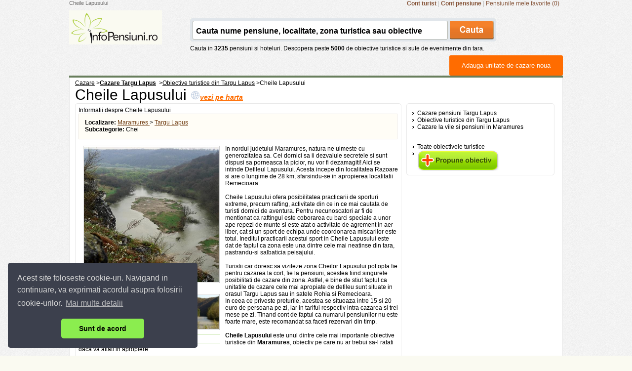

--- FILE ---
content_type: text/html; charset=UTF-8
request_url: https://www.infopensiuni.ro/cazare-targu-lapus/obiective-turistice-targu-lapus/cheile-lapusului_3875
body_size: 11430
content:
<!DOCTYPE html PUBLIC "-//W3C//DTD XHTML 1.0 Transitional//EN" "http://www.w3.org/TR/xhtml1/DTD/xhtml1-transitional.dtd">
<html xmlns="http://www.w3.org/1999/xhtml">
<head>
	<title>Cheile Lapusului</title>
	   
	<meta http-equiv="content-type" content="text/html;charset=utf-8" />
	<meta http-equiv="content-language" content="ro" />
	<meta name="identifier-url" content="//www.infopensiuni.ro/"  />
	<meta name="author" content="Infoturism Media" />
	<meta name="description" content="Cheile Lapusului din targu-lapus. Informatii si poze despre Cheile Lapusului din targu-lapus" />
	<meta name="keywords" content="Cheile Lapusului" />

	<meta name="publisher" content="Infoturism Media" />
	<meta name="robots" content="index,follow" />
	<meta name="revisit-after" content="2 days" />
	<meta name="Rating" content="General" />
	<meta property="fb:admins" content="100000686899395,100002224834998,1167567711" />  
    <meta name="alexaVerifyID" content="Az0zubIV07cvsoiVW0NpmPMn7yw" />     
	
	<link type="text/css" href="/jq/css/ui-lightness/jquery-ui-1.7.2.custom.css" rel="stylesheet" />
			<script type='text/javascript'>
                    var googletag = googletag || {};
                    googletag.cmd = googletag.cmd || [];
                    (function () {
                        var gads = document.createElement('script');
                        gads.async = true;
                        gads.type = 'text/javascript';
                        var useSSL = 'https:' == document.location.protocol;
                        gads.src = (useSSL ? 'https:' : 'http:') +
                                '//www.googletagservices.com/tag/js/gpt.js';
                        var node = document.getElementsByTagName('script')[0];
                        node.parentNode.insertBefore(gads, node);
                    })();
                </script>
		<script type="text/javascript" src="/jq/jquery-1.3.2.js"></script>
	<script type="text/javascript" src="/js/favorites.js"></script>
	<script type="text/javascript" src="/jq/ui/jquery-ui-1.7.2.custom.js"></script>
    <script type="text/javascript" src="/jq/jquery-lightbox-0.5/js/jquery.lightbox-0.5.min.js"></script>    
    <script type="text/javascript" src="/js/easytooltip.js"></script>    
	
	
	<link href="/jq/jquery-lightbox-0.5/css/jquery.lightbox-0.5.css" rel="stylesheet" type="text/css" /> 	
	<link href="/css/templates/frontend/header.css?28122011" rel="stylesheet" type="text/css" />
	<link href="/css/templates/frontend/prima-pagina-catalin.css" rel="stylesheet" type="text/css" />
	<link href="/css/templates/content-general.css?05062012" rel="stylesheet" type="text/css" />
	<link href="/css/templates/footer.css?28122011" rel="stylesheet" type="text/css" />
	<link rel="icon" href="/favicon.ico" type="image/x-icon" /> 
	<link rel="shortcut icon" href="/favicon.ico" type="image/x-icon" />
	<link rel="search" type="application/opensearchdescription+xml" href="//www.infopensiuni.ro/open-search.xml" title="Cauta cazare la vile si pensiuni" />
    <link type="text/css" href="/js/autocomplete/jquery.autocomplete.css" rel="stylesheet" />
	<script type="text/javascript" src="/js/autocomplete/jquery.autocomplete.js"></script>
    <script type="text/javascript">
    
   $(function() {
       $('.galerie_imagini a').lightBox();
       $("#comunitate").easytooltip("i_comunitate");
		  $('#harta_ob').lightBox();
    });
    
    function onLoadBody(){
	    
    }
    
    

    </script>

	
    <!-- Google tag (gtag.js) -->
    <script async src="https://www.googletagmanager.com/gtag/js?id=G-59DC5S7W5H"></script>
    <script>
        window.dataLayer = window.dataLayer || [];
        function gtag(){dataLayer.push(arguments);}
        gtag('js', new Date());

        gtag('config', 'G-59DC5S7W5H');
    </script>
	
<!-- Facebook Pixel Code -->
<script>
    !function(f,b,e,v,n,t,s)
            {if(f.fbq)return;n=f.fbq=function(){n.callMethod?
            n.callMethod.apply(n,arguments):n.queue.push(arguments)};
            if(!f._fbq)f._fbq=n;n.push=n;n.loaded=!0;n.version='2.0';
            n.queue=[];t=b.createElement(e);t.async=!0;
            t.src=v;s=b.getElementsByTagName(e)[0];
            s.parentNode.insertBefore(t,s)}(window,document,'script',
            'https://connect.facebook.net/en_US/fbevents.js');
    fbq('init', '1851132451832496');
    fbq('track', 'PageView');
</script>
<noscript>
    <img height="1" width="1" src="https://www.facebook.com/tr?id=1851132451832496&ev=PageView&noscript=1"/>
</noscript>
<!-- End Facebook Pixel Code -->

	<link rel="stylesheet" type="text/css" href="/css/cookieconsent.min.css" />
	<script src="/js/cookieconsent.min.js"></script>
	<script>
        window.addEventListener("load", function(){
            window.cookieconsent.initialise({
                "palette": {
                    "popup": {
                        "background": "#3c404d",
                        "text": "#d6d6d6"
                    },
                    "button": {
                        "background": "#8bed4f"
                    }
                },
                "theme": "classic",
                "position": "bottom-left",
                "content": {
                    "message": "Acest site foloseste cookie-uri. Navigand in continuare, va exprimati acordul asupra folosirii cookie-urilor. ",
                    "dismiss": "Sunt de acord",
                    "link": "Mai multe detalii",
                    "href": "/politica-de-cookies"
                }
            })});
	</script>
</head>


<body onload="initializeMap()"> 
<!-- Google Tag Manager -->
<noscript><iframe src="//www.googletagmanager.com/ns.html?id=GTM-66N7"
height="0" width="0" style="display:none;visibility:hidden"></iframe></noscript>

<script>(function(w,d,s,l,i){w[l]=w[l]||[];w[l].push({'gtm.start':
new Date().getTime(),event:'gtm.js'});var f=d.getElementsByTagName(s)[0],
j=d.createElement(s),dl=l!='dataLayer'?'&l='+l:'';j.async=true;j.src=
'//www.googletagmanager.com/gtm.js?id='+i+dl;f.parentNode.insertBefore(j,f);
})(window,document,'script','dataLayer','GTM-66N7');</script>
<!-- End Google Tag Manager -->

<div align="left">
	<div align="center">
		
		<div id="con_first">
			<div class="g_hdr">
				<!-- h1, SEO top /.. -->
				<h1 class="seo_hdr" id="seo_hdr">Cheile Lapusului</h1>
                <div class="con_linkuri_hdr" style="float:right">
                					
                                    <a href="/cont-turist/" title="Cont turist" rel="nofollow"><strong>Cont turist</strong></a> |
                                    <a href="/administrare-pensiuni/" title="Cont pensiune" rel="nofollow"><strong>Cont pensiune</strong></a> | 
                    <a href="/favorite/" title="Pensiunile mele favorite" id="link_pensiuni_favorite" rel="nofollow">Pensiunile mele favorite (0)</a>
                </div>
				<!-- ../ h1, SEO top. -->
				<div class="cb"></div>
				
					<script type="text/javascript">
					function hideInscriere(){
						var date = new Date();
						date.setTime(date.getTime()+(30*24*60*60*1000));
						var expires = "; expires="+date.toGMTString();

						document.cookie = "__add_pensiune=1"+expires+"; path=/";
						$('#b_d_1').hide();

					}
					var __s_value = '';
					function setValue(v){
						__s_value = v.value;
						v.value = '';
					}
					function checkValue(v){
						if(v.value == '')
						v.value = __s_value;
					}
					$(document).ready(function(){
						if (document.getElementById('con_search') && document.getElementById('con_search_2')) {document.getElementById('con_search').innerHTML=document.getElementById('con_search_2').innerHTML;}
						
						
						
						$("#input_box").autocomplete("/?p=ajax&a=sugest&",{
							delay:0,
							minChars:3,
							matchSubset:1,
							matchContains:1,
							cacheLength:10,
							lineSeparator:'&#182;',
							onItemSelect:selectItem
						}
						)
					});

					function selectItem(li) {
						if (li.extra) { window.location = '/'+ li.extra[0] ; }
					}

					</script>
				
                
				<div class="con_logo_search">
                    					<div class="con_logo" id="con_logo"></div>
                     
					<div class="con_search" id="con_search">						
					</div>
				</div>
                

				<div class="cb"></div>
				
				
				<div class="con_linkuri_hdr" style="padding: 15px 0 0 0; *padding: 20px 0 0 0; _padding: 5px 0 0 0;float:left">
				
				</div>
                <div class="btn_adm_gen" style="width: 200px;float:right; margin-top:10px; z-index: 1000;"><a title="Adauga unitate de cazare noua" href="/administrare-pensiuni/ ">Adauga unitate de cazare noua</a></div>
				
			</div>
                                                                                                               
            <script type="text/javascript">
    
    $(document).ready(function () {
        $('div#thedialog').dialog({ autoOpen: false, width: 1000, height: 400 })
        $('#thelink').click(function () {
            $('div#thedialog').dialog('open');
        });
    })

    
</script>

<script type="text/javascript" src="/js/comentarii.js"></script>

<div class="con_content_g">
<div class="cnt_center_s">
<div class="bcrumb_pgs">
    <div style="float: left;" itemscope itemtype="http://data-vocabulary.org/Breadcrumb"><a href="/"
                                                                                            title="Cazare in Romania la pensiuni si vile"
                                                                                            itemprop="url"><span
                    itemprop="title">Cazare</span></a>&nbsp;&gt;</div>
    <div style="float: left;" itemscope itemtype="http://data-vocabulary.org/Breadcrumb"><a
                href="/cazare-targu-lapus/" title="Cazare Targu Lapus" itemprop="url"><b><span
                        itemprop="title">Cazare Targu Lapus</span></b></a> &nbsp;&gt;</div>
    <div style="float: left;" itemscope itemtype="http://data-vocabulary.org/Breadcrumb"><a
                href="/cazare-targu-lapus/obiective-turistice-targu-lapus/"
                title="Obiective turistice din Targu Lapus" itemprop="url"><span itemprop="title">Obiective turistice din Targu Lapus</span></a>&nbsp;&gt;
    </div>
    <div style="float: left;" itemscope itemtype="http://data-vocabulary.org/Breadcrumb"><span
                itemprop="title">Cheile Lapusului</span></div>
</div>
<div style="clear:both"></div>
<div itemscope itemtype="http://schema.org/Place">
<span itemprop="name" style="font-size:30px;">Cheile Lapusului </span>
<a href="#harta"><img src="//www.infopensiuni.ro/images/frontend/harta.gif"
                      alt="vezi pe harta Cheile Lapusului"/><span id='maimult'><i
                style="font-size:14px;color:#ff6c00;text-decoration:underline;font-weight:bold">vezi pe harta</i></a>


<div class="con_int_pensiune">
<!-- col. 1 /.. -->
<div class="cdp_left">
    <div class="cdp_left_hdr"><img src="/images/frontend/spc.gif" width="1" height="7" border="0" alt=""/></div>
    <div class="cdp_left_cnt">
        <div style="padding: 0 7px 0 7px; width: auto;">
            <h2 style="font-size:12px;font-weight:normal"> Informatii despre Cheile Lapusului</h2>
            <!-- detalii top /.. -->
            <div class="detalii_top" style="padding: 10px 5px 10px 12px;height:30px;">
                <div class="left">
                    <div class="detalii_p_c" itemprop="address" itemscope itemtype="http://schema.org/PostalAddress">

                        <strong>Localizare:</strong>  <a
                        href="/cazare-maramures1/" title="Cazare in Maramures"
                        style="color: #6d380c;"><span itemprop="addressRegion">Maramures</span>
                        </a> &gt; <a href="/cazare-targu-lapus/targu-lapus/"
                                          title="Cazare in Targu Lapus" style="color: #6d380c;"><span
                                    itemprop="addressLocality">Targu Lapus</span></a>
                        <strong>Subcategorie:</strong> Chei
                    </div>
                    <div itemprop="geo" itemscope itemtype="http://schema.org/GeoCoordinates">
                        <meta itemprop="latitude" content="47.4477501"/>
                        <meta itemprop="longitude" content="23.7923603"/>
                    </div>
                </div>
            </div>
            <!-- ../ detalii top. -->
            <!-- detalii pensiune /.. -->
            <div class="cb"></div>
            <h1 style="padding: 0; margin: 12px 0 0 0;"></h1>

            <div class="container_int_dreapta">

                <!-- galerie foto /.. -->
                <div class="galerie_imagini">
                                                                        <a href="/cazare-targu-lapus/obiective-turistice-targu-lapus/cheile-lapusului_3875/poza-3875_1.jpg"
                               rel="lightbox[a]" title="poze Cheile Lapusului"><img
                                        src="/cazare-targu-lapus/obiective-turistice-targu-lapus/cheile-lapusului_3875/poza-3875_1.jpg"
                                        width="273" border="0" alt="Cheile Lapusului" itemprop="image" rel="image_src"/></a>
                            <div class="dist_galerie"></div>
                                                                                                <a href="/cazare-targu-lapus/obiective-turistice-targu-lapus/cheile-lapusului_3875/poza-3875_2.jpg"
                               rel="lightbox[a]" title="poze Cheile Lapusului"><img
                                        src="/cazare-targu-lapus/obiective-turistice-targu-lapus/cheile-lapusului_3875/thumb-3875_2.jpg"
                                        width="85" height="69" alt="Cheile Lapusului" itemprop="image" rel="image_src"/></a>
                                                                                                <a href="/cazare-targu-lapus/obiective-turistice-targu-lapus/cheile-lapusului_3875/poza-cheile-lapusului.jpg"
                               rel="lightbox[a]" title="poze Cheile Lapusului"><img
                                        src="/cazare-targu-lapus/obiective-turistice-targu-lapus/cheile-lapusului_3875/thumb-cheile-lapusului.jpg"
                                        width="85" height="69" alt="Cheile Lapusului" itemprop="image" rel="image_src"/></a>
                                                                                                <a href="/cazare-targu-lapus/obiective-turistice-targu-lapus/cheile-lapusului_3875/poza-spre-cheile-lapusului.jpg"
                               rel="lightbox[a]" title="poze Cheile Lapusului"><img
                                        src="/cazare-targu-lapus/obiective-turistice-targu-lapus/cheile-lapusului_3875/thumb-spre-cheile-lapusului.jpg"
                                        width="85" height="69" alt="Cheile Lapusului" itemprop="image" rel="image_src"/></a>
                                                                                        <div class="vizualizare_th">Apasati pe imagini pentru vizualizare</div>
                    
                </div>
                <!-- ../ galerie foto. -->
                                <!-- descriere pensiune /.. -->
                <div class="desc_langa_imagini2">
                    <span itemprop="description">In nordul judetului Maramures, natura ne uimeste cu generozitatea sa. Cei dornici sa ii dezvaluie secretele si sunt dispusi sa porneasca la picior, nu vor fi dezamagiti! Aici se intinde Defileul Lapusului. Acesta incepe din localitatea Razoare si are o lungime de 28 km, sfarsindu-se in apropierea localitatii Remecioara. <br />
<br />
Cheile Lapusului ofera posibilitatea practicarii de sporturi extreme, precum rafting, activitate din ce in ce mai cautata de turisti dornici de aventura.  Pentru necunoscatori ar fi de mentionat ca raftingul este coborarea cu barci speciale a unor ape repezi de munte si este atat o activitate de agrement in aer liber, cat si un sport de echipa unde coordonarea miscarilor este totul. Ineditul practicarii acestui sport in Cheile Lapusului este dat de faptul ca zona este una dintre cele mai neatinse din tara, pastrandu-si salbaticia peisajului.<br />
<br />
Turistii car doresc sa viziteze zona Cheilor Lapusului pot opta fie pentru cazarea la cort, fie la pensiuni, acestea fiind singurele posibilitati de cazare din zona. Astfel, e bine de stiut faptul ca unitatile de cazare cele mai apropiate de defileu sunt situate in orasul Targu Lapus sau in satele Rohia si Remecioara. <br />
In ceea ce priveste preturile, acestea se situeaza intre 15 si 20 euro de persoana pe zi, iar in tariful respectiv intra cazarea si trei mese pe zi. Tinand cont de faptul ca numarul pensiunilor nu este foarte mare, este recomandat sa faceti rezervari din timp.</span><br/><br/>

                    <b>Cheile Lapusului</b> este unul dintre cele mai importante obiective turistice din
                    <b>Maramures</b>, obiectiv pe care nu ar trebui sa-l ratati daca va aflati in
                    apropiere.<br/><br/>
                                                            Pentru a vizita
                        <b>Cheile Lapusului</b>
                        poti accesa una dintre ofertele de
                        <a href="/cazare-targu-lapus/" target="_blank"
                           title="cazare Targu Lapus">cazare Targu Lapus</a>
                        , la pensiunile si vilele din apropiere.                    
                </div>
                <a name="harta"></a>

                <div>

                    <iframe src="https://www.infopensiuni.ro/harta_obiective.php?id=3875&amp;id_localitate=231"
                            scrolling="no" frameborder="0"
                            style="border:none; overflow:hidden;width:620px;height:460px; "
                            allowTransparency="true"></iframe>
                    <br/>

                    Coordonate GPS: 47.4477501,23.7923603
                </div>

                <!-- <a href="#" id="thelink" >(Show Map)</a>   -->


                <!-- ../ descriere pensiune. -->

                <div class="cb"><br/>
                    <br/>
                </div>
                <div class="cb"></div>
            </div>
            <div class="cb"></div>
            <!-- ../ detalii pensiune. -->
            <div style="margin-left:15px;font-size:11px; width:670px;">
                <div style="float: left;">
                    <link rel="image_src"
                          href="//www.infopensiuni.ro/targu-lapus/obiective-turistice/cheile-lapusului_3875/img-spre-cheile-lapusului.jpg"/>
                    <script type="text/javascript">
                        document.write('<a style="float:left;text-decoration:none; color:#000; background:url(//static.infoturism.ro/interface/social_network_img/ym-full.jpg) left no-repeat;padding: 5px 15px 5px 20px;" href="javascript:void(0);" location.href=\'ymsgr:im?+&msg=Cheile Lapusului+' + location.href + '\';">Yahoo</a>');
                        document.write('<a style="float:left;text-decoration:none; color:#000; background:url(//static.infoturism.ro/interface/social_network_img/twitter-full.jpg) left no-repeat;padding: 5px 15px 5px 20px;" href="javascript:void(0);" onclick="pageTracker._trackEvent(\'Social Links site\', \'Twitter\', \'site\');location.href=\'http://twitter.com/home?status=Cheile Lapusului+' + location.href + '\';">Twitter</a>');
                        document.write('<a style="float:left;text-decoration:none; color:#000; background:url(//static.infoturism.ro/interface/social_network_img/linkedin-full2.jpg) left no-repeat;padding: 5px 12px 5px 21px;" href="javascript:void(0);" onclick="pageTracker._trackEvent(\'Social Links site\', \'Linkedin\', \'site\');location.href=\'http://www.linkedin.com/shareArticle?mini=true&url=' + location.href + '&title=Cheile Lapusului&source=https://www.infopensiuni.ro\';">Linkedin</a>');
                        document.write('<a style="float:left;text-decoration:none; color:#000; background:url(//static.infoturism.ro/interface/social_network_img/mail-full.jpg) left no-repeat;padding: 5px 15px 5px 20px;" href="javascript:void(0);" onclick="pageTracker._trackEvent(\'Social Links site\', \'Email\', \'site\');location.href=\'mailto:?subject=Cheile Lapusului&body=Cheile Lapusului,' + location.href + '\';">Email</a>');
                    </script>

                </div>
                
            </div>
            <!--
						   <div style="float:left; width:100%">
						   <p><h4>Comenteaza despre Cheile Lapusului </h4></p>
						   </div> -->
            <div style="clear:both"></div>

            <br/><br/>
            <!-- vezi si alte stiri si evenimente /.. -->
            <div class="line_bg_detalii">
                <p>Vezi si alte obiective turistice din Targu Lapus</p>
            </div>
            <div class="container_int_dreapta" style="margin: 10px 0 0 10px;">
                                    <div class="list_ob_turistic">
                        <div class="titlu_obt_list"><a
                                    href="/cazare-targu-lapus/obiective-turistice-targu-lapus/biserica-de-lemn-din-carpinis_8273"
                                    title=" Biserica de lemn din Carpinis">Biserica de lemn din Carpinis</a></div>
                        <div class="desc_obt_list">Biserica de lemn din Carpinis, comuna Copalnic - Manastur, judetul Maramures, a fost declarata monument istoric.

Lacasul de cult dateaza din anul 1757  si are hramul „Adormirea Maicii Domnului”.
</div>
                        <div class="detalii_obt_list"><a
                                    href="/cazare-targu-lapus/obiective-turistice-targu-lapus/biserica-de-lemn-din-carpinis_8273"
                                    title="vezi detalii">vezi detalii &raquo;</a></div>
                    </div>
                                    <div class="list_ob_turistic">
                        <div class="titlu_obt_list"><a
                                    href="/cazare-targu-lapus/obiective-turistice-targu-lapus/defileul-lapus_7011"
                                    title=" Defileul Lapus">Defileul Lapus</a></div>
                        <div class="desc_obt_list">Defileul Lapus este o arie naturala protejata, fiind constituita din cursul mijlociu al raului Lapus intre localitatea Groape (apartinand orasului Targu Lapus), si confluenta cu raul Cavnic, avand lun</div>
                        <div class="detalii_obt_list"><a
                                    href="/cazare-targu-lapus/obiective-turistice-targu-lapus/defileul-lapus_7011"
                                    title="vezi detalii">vezi detalii &raquo;</a></div>
                    </div>
                                    <div class="list_ob_turistic">
                        <div class="titlu_obt_list"><a
                                    href="/cazare-targu-lapus/obiective-turistice-targu-lapus/biserica-de-lemn-sf-ilie-din-cupseni_8272"
                                    title=" Biserica de lemn Sf.Ilie din Cupseni">Biserica de lemn Sf.Ilie din Cupseni</a></div>
                        <div class="desc_obt_list">Biserica de lemn Sf.Ilie din Cupseni, comuna Cupseni, judetul Maramures a fost declarata monument istoric. Se presupune ca lacasul de cult dateaza din sec. al XVIII-lea.

In monografia comitatului est</div>
                        <div class="detalii_obt_list"><a
                                    href="/cazare-targu-lapus/obiective-turistice-targu-lapus/biserica-de-lemn-sf-ilie-din-cupseni_8272"
                                    title="vezi detalii">vezi detalii &raquo;</a></div>
                    </div>
                                    <div class="list_ob_turistic">
                        <div class="titlu_obt_list"><a
                                    href="/cazare-targu-lapus/obiective-turistice-targu-lapus/biserica-de-lemn-sf-apostoli-petru-si-pavel-din-co_8155"
                                    title=" Biserica de lemn Sf.Apostoli Petru si Pavel din Costeni">Biserica de lemn Sf.Apostoli Petru si Pavel din Costeni</a></div>
                        <div class="desc_obt_list">Biserica de lemn Sf.Apostoli Petru si Pavel din Costeni, comuna Cupseni, judetul Maramures a fost declarata monument istoric.

Lacasul de cult dateaza  din anul 1888 (sec. al XIX-lea).

Sursa foto: Ț</div>
                        <div class="detalii_obt_list"><a
                                    href="/cazare-targu-lapus/obiective-turistice-targu-lapus/biserica-de-lemn-sf-apostoli-petru-si-pavel-din-co_8155"
                                    title="vezi detalii">vezi detalii &raquo;</a></div>
                    </div>
                                    <div class="list_ob_turistic">
                        <div class="titlu_obt_list"><a
                                    href="/cazare-targu-lapus/obiective-turistice-targu-lapus/biserica-de-lemn-din-laschia_8287"
                                    title=" Biserica de lemn din Laschia">Biserica de lemn din Laschia</a></div>
                        <div class="desc_obt_list">Biserica de lemn din Laschia, comuna Copalnic-Manastur, judetul Maramures, a fost declarata monument istoric. Lacasul de cult dateaza din anul 1868 si are hramul Nasterea Domnului (8 septembrie).
D</div>
                        <div class="detalii_obt_list"><a
                                    href="/cazare-targu-lapus/obiective-turistice-targu-lapus/biserica-de-lemn-din-laschia_8287"
                                    title="vezi detalii">vezi detalii &raquo;</a></div>
                    </div>
                            </div>
            <div class="cb"></div>
            <!-- ../ vezi si alte stiri si evenimente. -->
            <br/>
            <!-- ../ vezi si alte stiri si evenimente. -->
            <br/>
            Materialele postate pe acest site apartin autorilor si se afla sub protectia Legii Dreptului de Autor.
            Preluarea lor se poate face doar cu acordul scris al autorului si cu citarea sursei cu link activ catre
            acest site.


            <!-- optiuni /.. -->
            <div class="open_trimite_pagina" id="trimite_pagina"
                 style="display:none;position:absolute;margin-top:-170px;z-index:100">

                <div class="open_trimite_pagina" style="margin: 0; padding: 10px 10px 0 0;">
                    <form action="" method="get">

                        <table cellpadding="3" cellspacing="3">
                            <tr>
                                <td colspan="2" align="left" valign="top"><a href="#"
                                                                             onclick="hideRecom();return false;"><img
                                                src="/images/default/close_p.gif" style="margin: 0 0 0 7px;"
                                                alt=""/></a>

                                    <div class="titlu_rec_prieten"><b>Recomanda unui prieten aceasta pagina</b></div>
                                </td>
                            </tr>
                            <tr>
                                <td colspan="2"><br/></td>
                            </tr>
                            <tr>
                                <td class="ltd_frm">*Numele tau:</td>
                                <td><input id="nume_exp" class="login_c" name="nume_exp" type="text"/></td>
                            </tr>
                            <tr>
                                <td class="ltd_frm">*Adresa ta de e-mail:</td>
                                <td><input id="email_exp" class="login_c" name="email_exp" type="text"/></td>
                            </tr>
                            <tr>
                                <td colspan="2"></td>
                            </tr>
                            <tr>
                                <td class="ltd_frm">*Numele prietenului tau:</td>
                                <td><input id="nume_dest" class="login_c" name="nume_dest" type="text"/></td>
                            </tr>
                            <tr>
                                <td class="ltd_frm">*Adresa de email a prietenului tau:</td>
                                <td><input id="email_dest" class="login_c" name="email_dest" type="text"/></td>
                            </tr>

                            <tr>
                                <td>&nbsp;</td>
                                <td>
                                    <input type="hidden" name="link" value="https://www.infopensiuni.ro/cazare-targu-lapus/obiective-turistice-targu-lapus/cheile-lapusului_3875"/>
                                    <input class="btn_form" value="Trimite" type="button"
                                           onclick="if(validate('nume_exp,email_exp,nume_dest,email_dest')) trimiteRecom(this); return false;"/>
                                </td>
                            </tr>
                            <tr>
                                <td colspan="2" class="important_rec_prieten">
                                    *Toate campurile sunt obligatorii<br/>
                                    Introduceti date valide, altfel pagina nu va fi trimisa
                                </td>
                            </tr>
                        </table>
                    </form>
                </div>
            </div>
            <!-- ../ optiuni. -->


        </div>
    </div>
    <div class="cdp_left_ftr"><img src="/images/frontend/spc.gif" width="1" height="7" border="0" alt=""/></div>
</div>
<!-- ../ col. 1. -->
<!-- col. 2, reclame, etc. /.. -->
<div class="cdp_right">
    <div class="cdp_rbox">
        <div class="cdp_rb_hdr"><img src="/images/frontend/spc.gif" width="1" height="7" border="0" alt=""/></div>
        <div class="cdp_rb_cnt">
            <div style="width: auto; padding: 0 10px 0 10px;">
                <ul class="list_c_int">
                    <li><a href="/cazare-targu-lapus/pensiuni-targu-lapus/"
                           title="Cazare pensiuni Targu Lapus">Cazare
                            pensiuni  Targu Lapus</a></li>
                    <li><a href="/cazare-targu-lapus/obiective-turistice-targu-lapus/"
                           title="Obiective turistice din Targu Lapus">Obiective turistice
                            din Targu Lapus</a></li>
                                            <li><a href="/cazare-maramures1/"
                               title="Cazare vile si pensiuni maramures1">Cazare la vile si pensiuni
                                in Maramures</a></li>
                                    </ul>
                <ul class="list_c_int" style="margin-top: 20px;">
                    <li><a href="/obiective-turistice/" title="Obiective turistice">Toate obiectivele turistice</a></li>
                    <li><a href="/adauga-obiectiv/" title="Adauga obiectiv" style="color:#fff;text-decoration:none"><img
                                    src="/images/frontend/propune-obiectiv.jpg" alt="adauga obiectiv"/></a></li>
                </ul>

            </div>
        </div>
        <div class="cdp_rb_ftr"><img src="/images/frontend/spc.gif" width="1" height="7" border="0" alt=""/></div>
    </div>
    <br/>
            <!-- <script src="https://maps.google.com/maps?file=api&amp;v=2.x&amp;key=ABQIAAAAb4E9MdslltGpzVa1MDV-sxQ69pCEx3THWsfBLXvEjr9eG0IwihQQZ5hb_fHNKYg8ziAojOL1AX0AGw" type="text/javascript"></script>
				<b style="font-size: 18px;">Localizare</b><br />
				<div id="map_canvas" style="width: 300px; height: 250px;"></div>
				<script type="text/javascript">
				
					function initialize() {
						if (GBrowserIsCompatible()) {
							var crossLayer = new GTileLayer(new GCopyrightCollection(""), 0, 15);
							crossLayer.getTileUrl =  function(tile, zoom) {return "./include/tile_crosshairs.png";};
							crossLayer.isPng = function() {return true;};
							var layerTerCross = [ G_PHYSICAL_MAP.getTileLayers()[0],crossLayer ];
							var mtTerCross = new GMapType(layerTerCross,G_PHYSICAL_MAP.getProjection(), "Ter+");
							var map = new GMap2(document.getElementById("map_canvas"),{ size: new GSize(300,250) } );
							map.addMapType(G_PHYSICAL_MAP);
							map.addMapType(mtTerCross);
							map.setCenter(new GLatLng(47.4477501, 23.7923603), 13);
							map.addControl(new GLargeMapControl());
							var latlng = new GLatLng(47.4477501,23.7923603);
							map.addOverlay(new GMarker(latlng));
							var mapControl = new GHierarchicalMapTypeControl();
							mapControl.clearRelationships();
							mapControl.addRelationship(G_SATELLITE_MAP, G_HYBRID_MAP, "Labels", false);
							mapControl.addRelationship(G_PHYSICAL_MAP, mtTerCross, "Crosshairs");
							map.addControl(mapControl);
						};
					};
					window.onload=function(){initialize();};
					window.onunload=function(){GUnload();};
				
				</script>
				 -->
        <!-- ../ col. 2, reclame, etc. -->
    
                       <script type='text/javascript'>
                            googletag.cmd.push(function() {
                            googletag.defineSlot('/10737968/IP_paginalac_300x250_right_1', [300, 250],'div-gpt-ad-1421852223748-0').addService(googletag.pubads());
                            googletag.pubads().enableSingleRequest();
                            googletag.enableServices();
                            });
                       </script>
<div id='div-gpt-ad-1421852223748-0' style='width:300px; height:250px;'>
                            <script type='text/javascript'>
                            googletag.cmd.push(function() { googletag.display('div-gpt-ad-1421852223748-0'); });
                            </script>
                        </div>
    
                       <script type='text/javascript'>
                            googletag.cmd.push(function() {
                            googletag.defineSlot('/10737968/IP_paginalac_300x250_right_2', [300, 250],'div-gpt-ad-1421852290770-0').addService(googletag.pubads());
                            googletag.pubads().enableSingleRequest();
                            googletag.enableServices();
                            });
                       </script>
<div id='div-gpt-ad-1421852290770-0' style='width:300px; height:250px;'>
                            <script type='text/javascript'>
                            googletag.cmd.push(function() { googletag.display('div-gpt-ad-1421852290770-0'); });
                            </script>
                        </div>
</div>
<div style="display: block; float: right; width: 300px; margin: 30px auto;">
    <span style="font-size:18px;">Vezi si alte obiective turistice din subcategoria <b>Chei</b> </span>
    <br/>
    <br/>
            <div class="list_ob_turistic">
            <div class="titlu_obt_list"><a
                        href="/cazare-valea-doftanei/obiective-turistice-valea-doftanei/cheile-la-tocile_9569"
                        title=" Cheile La Tocile">Cheile La Tocile</a></div>

        </div>
            <div class="list_ob_turistic">
            <div class="titlu_obt_list"><a
                        href="/cazare-dambovicioara/obiective-turistice-dambovicioara/cheile-dambovicioarei_3891"
                        title=" Cheile Dambovicioarei">Cheile Dambovicioarei</a></div>

        </div>
            <div class="list_ob_turistic">
            <div class="titlu_obt_list"><a
                        href="/cazare-vadu-crisului/obiective-turistice-vadu-crisului/defileul-suncuius--vadu-crisului_7010"
                        title=" Defileul Suncuius - Vadu Crisului">Defileul Suncuius - Vadu Crisului</a></div>

        </div>
            <div class="list_ob_turistic">
            <div class="titlu_obt_list"><a
                        href="/cazare-bumbesti-jiu/obiective-turistice-bumbesti-jiu/cheile-susitei_3848"
                        title=" Cheile Susitei">Cheile Susitei</a></div>

        </div>
            <div class="list_ob_turistic">
            <div class="titlu_obt_list"><a
                        href="/cazare-teius/obiective-turistice-teius/cheile-galditei-si-turcului_8417"
                        title=" Cheile Galditei si Turcului">Cheile Galditei si Turcului</a></div>

        </div>
            <div class="list_ob_turistic">
            <div class="titlu_obt_list"><a
                        href="/cazare-posada1/obiective-turistice-posada1/defileul-prahovei-de-la-posada_7012"
                        title=" Defileul Prahovei de la Posada">Defileul Prahovei de la Posada</a></div>

        </div>
            <div class="list_ob_turistic">
            <div class="titlu_obt_list"><a
                        href="/cazare-albac/obiective-turistice-albac/cheile-mandrutului-din-scarisoara-judetul-alba_3856"
                        title=" Cheile Mandrutului din Scarisoara, judetul Alba">Cheile Mandrutului din Scarisoara, judetul Alba</a></div>

        </div>
            <div class="list_ob_turistic">
            <div class="titlu_obt_list"><a
                        href="/cazare-teius/obiective-turistice-teius/cheile-rametului-judetul-alba_3855"
                        title=" Cheile Rametului judetul Alba">Cheile Rametului judetul Alba</a></div>

        </div>
            <div class="list_ob_turistic">
            <div class="titlu_obt_list"><a
                        href="/cazare-sapanta/obiective-turistice-sapanta/defileul-vaii-runcu_8505"
                        title=" Defileul Vaii Runcu">Defileul Vaii Runcu</a></div>

        </div>
            <div class="list_ob_turistic">
            <div class="titlu_obt_list"><a
                        href="/cazare-deda-bistra/obiective-turistice-deda-bistra/defileul-muresului_3842"
                        title=" Defileul Muresului">Defileul Muresului</a></div>

        </div>
        <br/>
    <br/>
         
</div>
<div style="clear: both;"></div>
</div>
<div style="clear: both;"></div>
</div>

</div>
<div class="con_content_g_ftr"><img src="/images/frontend/spc.gif" border="0" width="1" height="7" alt=""/></div>
</div>
<div style="padding: 20px 0 0 0;"></div>
<div id="thedialog">
    <div style="display:block">

    </div>
</div>


		
			
		<div class="arrow_ftr"><img src="/images/frontend/spc.gif" width="1" height="13" border="0" alt="" /></div>

        
		<div class="cnt_bg_ftr">
            			<div class="con_ftr_frontend">

				<!-- linkuri footer /.. -->
				<div class="alinks_ftr">
					<table cellpadding="3" cellspacing="2" style="width: 100%;">
						<tr>
                             <td style="padding-top: 5px;" valign="top"><div class="infoturism_t">Infopensiuni: &nbsp;&nbsp;</div></td>
                             <td valign="top" align="left" style="padding-top: 5px; padding-left :10px;">
                                <div class="footer_links" style="line-height:24px;">
                                    <!-- <a href="//austria.infopensiuni.ro" target="_blank" title="Cazare la vile si pensiuni din Austria">Pensiuni Austria</a> --> &nbsp;|&nbsp;
									<a href="/cazare-munte/" title="Cazare munte">Cazare Munte</a> &nbsp;|&nbsp;
                                    <a href="/cazare-azuga/" target="_blank" title="Cazare Azuga">Cazare Azuga</a> &nbsp;|&nbsp;
                                    <a href="/cazare-iasi/" target="_blank" title="Cazare Iasi">Cazare Iasi</a> &nbsp;|&nbsp;
                                    <a href="/cazare-cheia/" target="_blank" title="Cazare Cheia">Cazare Cheia</a> &nbsp;|&nbsp;
                                    <a href="/cazare-olanesti/" target="_blank" title="Cazare Olanesti">Cazare Olanesti</a> &nbsp;|&nbsp;
                                    <a href="/cazare-bucovina/" target="_blank" title="Cazare Bucovina">Cazare Bucovina</a> &nbsp;|&nbsp;                                    
									<a href="/cazare-balneo/" title="Cazare statiuni balneoclimaterice">Cazare statiuni balneo</a> &nbsp;|&nbsp; 
									<a href="/cazare-mamaia/" target="_blank" title="Cazare Mamaia">Cazare Mamaia</a> &nbsp;|&nbsp;
                                    <a href="/cazare-eforie-nord/" target="_blank" title="Cazare Eforie Nord">Cazare Eforie Nord</a> &nbsp;|&nbsp;             
                                    <a href="/tarife-cazare/" title="Tarife cazare pensiuni">Tarife cazare</a> &nbsp;|&nbsp;
                                                                        <a href="/poze-turistice/" title="Poze de la turisti">Poze de la turisti</a>
                                </div>
                             </td>
                             						</tr>
																		<tr>
							<td valign="top" style="padding-top: 5px;"><div class="lk_utile">Linkuri utile: &nbsp;</div></td>
							<td valign="top" align="left" style="padding-top: 5px; padding-left: 10px;">
								<div class="footer_links">
									<a href="http://www.politiaromana.ro/infotrafic/index_infotrafic.aspx" target="_blank" title="Info Trafic">Info Trafic</a> &nbsp;|&nbsp;
									<a href="http://213.177.10.50:6060/itn/drumuri.asp" target="_blank" title="Situatia drumurilor Romania">Situatia drumurilor</a> &nbsp;|&nbsp;
									<a href="http://www.meteoromania.ro/index.php?id=65" target="_blank" title="Avertizari meteo in tara">Avertizari Meteo</a>&nbsp;|&nbsp;
									<a href="http://www.protectia-consumatorilor.ro/" target="_blank" title="ANPC">ANPC</a>
								</div>
							 </td>
						</tr>
											</table>
				</div>
				<!-- ../ linkuri footer. -->

				
					
			</div>
			<div style="clear: both;"></div>
			
			<div id="con_search_2" style="display: none;">
				<div class="search_bg">
					<form method="post" action="/cauta/" name='frm_cauta' style="padding: 0; display: inline;" id="frm_cauta">
						<input name="cauta" id="input_box" type="text" value="Cauta nume pensiune, localitate, zona turistica sau obiective" onclick="setValue(this)" onblur="checkValue(this)" class="hp_search_field" />
						<input name="" type="submit" value=" " class="hp_search_btn" />
						<input type="hidden" name="id_cautare" value="0" id="id_cautare" />
					</form>					
					
				</div>
				<div style="margin-top:7px;">Cauta in <b>3235</b> pensiuni si hoteluri. Descopera peste <b>5000</b> de obiective turistice si sute de evenimente din tara. </div>
				
				
			</div>
			<div style="clear:both"></div>
			<div align="center" class="w1000_copyr">
				<table width="100%">
					<tr>
						<td width="80%" align="left" valign="top">
							<span class="copyr">&copy; 2004 - 2025 <strong>SC InfoTurism Media SRL.</strong> Toate drepturile rezervate.<br />
							Infopensiuni.ro va ofera pensiuni si vile din toate zonele turistice, oferte speciale, 
							rezervari online. <br />
							<a href="/termeni-conditii/" style="color: #555;" title="Termenii si conditiile de utilizare." rel="nofollow">Termenii si conditiile de utilizare</a> | <a href="/politica-de-confidentialitate">Politica de Confidentialitate</a> | <a href="/politica-de-cookies">Politica de Cookie-uri</a> | <a href="/legislatie/" style="color: #555;" title="legislatie Infopensiuni.ro" rel="nofollow">Legislatie</a> | <a href="/contact/" style="color: #555;" title="contact Infopensiuni.ro" rel="nofollow">Contact</a>&nbsp; | <a href="/harta-site/" style="color: #555;" title="harta Infopensiuni.ro" >Harta site</a></span>
							<img src="https://www.google.com/images/icons/ui/gprofile_button-16.png" width="16" height="16">
</a>
						</td>
						<td width="20%" align="right" valign="top" style="padding: 0 12px 0 0;">
                            
				<script type="text/javascript">
					// marcheaza pensiunile favorite din listing
					setPensFav();
					if (document.getElementById('con_logo')) {document.getElementById('con_logo').innerHTML='<a href="/" title="INFOPENSIUNI: Cazare pensiuni si vile"></a>';};
				</script>
                            <style>
                            .end {font-size:12px;display:block;text-align:center;font-weight:100}
                             </style>

                            
													</td>
					</tr>
				</table>
			</div>
		</div>
	</div>
</div>
<br /><br /><br /><br />

<script type="text/javascript">
setTimeout(function(){var a=document.createElement("script");
var b=document.getElementsByTagName('script')[0];
a.src=document.location.protocol+"//dnn506yrbagrg.cloudfront.net/pages/scripts/0011/6365.js";
a.async=true;a.type="text/javascript";b.parentNode.insertBefore(a,b)}, 1);
</script>

<!-- Google Code for Remarketing tag -->
<script type="text/javascript">
/* <![CDATA[ */

var google_conversion_id = 964298826;
var google_conversion_label = "2DmRCJ7X7gQQypDoywM";
var google_custom_params = window.google_tag_params;
var google_remarketing_only = true;
/* ]]> */

</script>
<script type="text/javascript" src="//www.googleadservices.com/pagead/conversion.js">
</script>
<noscript>
<div style="display:inline;">
<img height="1" width="1" style="border-style:none;" alt="" src="//googleads.g.doubleclick.net/pagead/viewthroughconversion/964298826/?value=0&amp;label=2DmRCJ7X7gQQypDoywM&amp;guid=ON&amp;script=0"/>
</div>
</noscript>

</body>
</html> 

--- FILE ---
content_type: text/html; charset=UTF-8
request_url: https://www.infopensiuni.ro/harta_obiective.php?id=3875&id_localitate=231
body_size: 3515
content:



<!DOCTYPE html PUBLIC "-//W3C//DTD XHTML 1.0 Transitional//EN" "http://www.w3.org/TR/xhtml1/DTD/xhtml1-transitional.dtd"> 
<html xmlns="http://www.w3.org/1999/xhtml"> 
<head> 
<meta http-equiv="Content-Type" content="text/html; charset=utf-8" /> 
<meta http-equiv="content-language" content="ro" /> 
<title>Harta  </title> 
<META name="DESCRIPTION" CONTENT="Harta"> 
<meta name="distribution" content="global" /> 
<meta name="LANGUAGE" content="ro" /> 

<link rel="stylesheet" type="text/css" href="//www.infopensiuni.ro/css/harta.css" />
<script language="JavaScript" type="text/javascript" src="//www.infopensiuni.ro/js/js-google-catalin.js"></script>

<style type="text/css">
{literal}
	html, body {
		width:100%;
		text-align:left;
		background:none!important;
		background-color:white!important;
		margin:0px;
		padding:0px;
		overflow-x:hidden!important;
	}
	body { overflow:auto; }
	body p{ margin:0;padding:0;}
{/literal}
</style>

</head> 
<body>
<script type="text/javascript" src="https://maps.google.com/maps/api/js?sensor=false&region=RO"></script>


<script type="text/javascript">
var geocoder;
var map;
jQuery(document).ready(initializeMap);
var infowindow;
	
var icons = {"unit_1":"https://www.infopensiuni.ro/images/google/hotel.png",
		"unit_2":"https://www.infopensiuni.ro/images/google/pension.png",
		"unit_3":"https://www.infopensiuni.ro/images/google/apartment.png",
		"unit_4":"https://www.infopensiuni.ro/images/google/pension.png",
		"unit_5":"https://www.infopensiuni.ro/images/google/pension.png",
		"unit_6":"https://www.infopensiuni.ro/images/google/pension.png",
		"unit_select":"https://www.infopensiuni.ro/images/google/atractie-active.png",
		"unit_atractions":"https://www.infopensiuni.ro/images/google/atractii.png",
		"unit_centru":"https://www.infopensiuni.ro/images/google/cityhall-admin.png",
		"unit_gara":"https://www.infopensiuni.ro/images/google/train.png"
		};
function initializeMap() {
	
  geocoder = new google.maps.Geocoder();
  
  var myOptions = {
    zoom: 14,	
		scrollwheel: false,		
		mapTypeId: google.maps.MapTypeId.ROADMAP			
  }
		location_init= new google.maps.LatLng( 47.4477501,23.7923603 );
	
    infowindow= new google.maps.InfoWindow();
	map = new google.maps.Map(document.getElementById("map-container"), myOptions);
	map.setCenter(location_init);
	
	marker = new google.maps.Marker({
		position: location_init,
		map: map,
		icon: icons.unit_select,
		title: '',
		html:'<div style="min-width:200px;">'+
					'<table><tr><td valign="top"><a href="//www.infopensiuni.ro/cazare-targu-lapus/obiective-turistice-targu-lapus/cheile-lapusului_3875?utm_source=harta&utm_medium=harta-google&utm_campaign=Harta-obiectiv"  onclick="parent.window.location=this">'+
						'<img src="//www.infopensiuni.ro/cazare-targu-lapus/obiective-turistice-targu-lapus/cheile-lapusului_3875/thumb-cheile-lapusului.jpg" align="left" style="margin:3px" /></a></td>'+
						'<td valign="top"><a onclick="parent.window.location=this" href="//www.infopensiuni.ro/cazare-targu-lapus/obiective-turistice-targu-lapus/cheile-lapusului_3875?utm_source=harta&utm_medium=harta-google&utm_campaign=Harta-obiectiv" ><b>Cheile Lapusului</b></a><br />'+
				'</div>',
		zIndex:5000
		});
			
	
	google.maps.event.addListener(marker, 'click', function () {
			// where I have added .html to the marker object.
			//alert(this.html);
			infowindow.setContent(this.html);
			infowindow.open(map, this);
	});
	marker.setPosition(location_init);	
		
	addHotels();
	addAtractions();
	addCentru();
	addGara();
	
	infowindow.setContent(marker.html);
	infowindow.open(map);
	infowindow.setPosition(location_init);

	

	
}
function addCentru(){
	var content;
	var myLatlng,marker;
	myLatlng = new google.maps.LatLng(47.45363,23.862619);
		marker = new google.maps.Marker({
	    	position: myLatlng, 
	    	map: map,
			icon:icons.unit_centru,
	      	title:'Centrul localitatii',
			html:'',
			zIndex:3000
			});
			
	};
function addGara(){
	var content;
	var myLatlng,marker;
	myLatlng = new google.maps.LatLng(47.277366,24.41391);
		marker = new google.maps.Marker({
	    	position: myLatlng, 
	    	map: map,
			icon:icons.unit_gara,
	      	title:'Gara',
			html:'',
			zIndex:3000
			});
			
	};	


function addAtractions(){
	var content;
	var myLatlng,marker;
	
		
		myLatlng = new google.maps.LatLng(47.4477501, 23.7923603);
		marker = new google.maps.Marker({
	    	position: myLatlng, 
	    	map: map,
			icon:icons.unit_atractions,
	      	title:'Cheile Lapusului',
			html:'<div style="min-width:200px;">'+
					'<table><tr><td valign="top"><a href="//www.infopensiuni.ro/cazare-targu-lapus/obiective-turistice-targu-lapus/cheile-lapusului_3875?utm_source=harta&utm_medium=harta-google&utm_campaign=Harta-obiectiv" onclick="parent.window.location=this">'+
						'<img src="//www.infopensiuni.ro/cazare-targu-lapus/obiective-turistice-targu-lapus/cheile-lapusului_3875/thumb-cheile-lapusului.jpg" align="left" style="margin:3px" /></a></td>'+
						'<td valign="top"><a onclick="parent.window.location=this" href="//www.infopensiuni.ro/cazare-targu-lapus/obiective-turistice-targu-lapus/cheile-lapusului_3875?utm_source=harta&utm_medium=harta-google&utm_campaign=Harta-obiectiv"><b>Cheile Lapusului</b></a>'+
						'</td></tr></table>'+
				'</div>',
			zIndex:3000
	  	});
	
		google.maps.event.addListener(marker, 'click', function () {
			// where I have added .html to the marker object.
			//alert(this.html);
			infowindow.setContent(this.html);
			infowindow.open(map, this);
		});
				
		
		myLatlng = new google.maps.LatLng(47.515867, 23.825812);
		marker = new google.maps.Marker({
	    	position: myLatlng, 
	    	map: map,
			icon:icons.unit_atractions,
	      	title:'Biserica de lemn din Inau',
			html:'<div style="min-width:200px;">'+
					'<table><tr><td valign="top"><a href="//www.infopensiuni.ro/cazare-targu-lapus/obiective-turistice-targu-lapus/biserica-de-lemn-din-inau_8192?utm_source=harta&utm_medium=harta-google&utm_campaign=Harta-obiectiv" onclick="parent.window.location=this">'+
						'<img src="//www.infopensiuni.ro/cazare-targu-lapus/obiective-turistice-targu-lapus/biserica-de-lemn-din-inau_8192/thumb-bisericainau.jpg" align="left" style="margin:3px" /></a></td>'+
						'<td valign="top"><a onclick="parent.window.location=this" href="//www.infopensiuni.ro/cazare-targu-lapus/obiective-turistice-targu-lapus/biserica-de-lemn-din-inau_8192?utm_source=harta&utm_medium=harta-google&utm_campaign=Harta-obiectiv"><b>Biserica de lemn din Inau</b></a>'+
						'</td></tr></table>'+
				'</div>',
			zIndex:3000
	  	});
	
		google.maps.event.addListener(marker, 'click', function () {
			// where I have added .html to the marker object.
			//alert(this.html);
			infowindow.setContent(this.html);
			infowindow.open(map, this);
		});
				
		
		myLatlng = new google.maps.LatLng(47.453536, 23.862496);
		marker = new google.maps.Marker({
	    	position: myLatlng, 
	    	map: map,
			icon:icons.unit_atractions,
	      	title:'Biserica de lemn din Stoiceni',
			html:'<div style="min-width:200px;">'+
					'<table><tr><td valign="top"><a href="//www.infopensiuni.ro/cazare-targu-lapus/obiective-turistice-targu-lapus/biserica-de-lemn-din-stoiceni_8150?utm_source=harta&utm_medium=harta-google&utm_campaign=Harta-obiectiv" onclick="parent.window.location=this">'+
						'<img src="//www.infopensiuni.ro/cazare-targu-lapus/obiective-turistice-targu-lapus/biserica-de-lemn-din-stoiceni_8150/thumb-stoiceni.jpg" align="left" style="margin:3px" /></a></td>'+
						'<td valign="top"><a onclick="parent.window.location=this" href="//www.infopensiuni.ro/cazare-targu-lapus/obiective-turistice-targu-lapus/biserica-de-lemn-din-stoiceni_8150?utm_source=harta&utm_medium=harta-google&utm_campaign=Harta-obiectiv"><b>Biserica de lemn din Stoiceni</b></a>'+
						'</td></tr></table>'+
				'</div>',
			zIndex:3000
	  	});
	
		google.maps.event.addListener(marker, 'click', function () {
			// where I have added .html to the marker object.
			//alert(this.html);
			infowindow.setContent(this.html);
			infowindow.open(map, this);
		});
				
		
		myLatlng = new google.maps.LatLng(47.491225, 23.871481);
		marker = new google.maps.Marker({
	    	position: myLatlng, 
	    	map: map,
			icon:icons.unit_atractions,
	      	title:'Biserica de lemn din Dumbrava, Maramures',
			html:'<div style="min-width:200px;">'+
					'<table><tr><td valign="top"><a href="//www.infopensiuni.ro/cazare-targu-lapus/obiective-turistice-targu-lapus/biserica-de-lemn-din-dumbrava--maramures_8187?utm_source=harta&utm_medium=harta-google&utm_campaign=Harta-obiectiv" onclick="parent.window.location=this">'+
						'<img src="//www.infopensiuni.ro/cazare-targu-lapus/obiective-turistice-targu-lapus/biserica-de-lemn-din-dumbrava--maramures_8187/thumb-dumbrava.jpg" align="left" style="margin:3px" /></a></td>'+
						'<td valign="top"><a onclick="parent.window.location=this" href="//www.infopensiuni.ro/cazare-targu-lapus/obiective-turistice-targu-lapus/biserica-de-lemn-din-dumbrava--maramures_8187?utm_source=harta&utm_medium=harta-google&utm_campaign=Harta-obiectiv"><b>Biserica de lemn din Dumbrava, Maramures</b></a>'+
						'</td></tr></table>'+
				'</div>',
			zIndex:3000
	  	});
	
		google.maps.event.addListener(marker, 'click', function () {
			// where I have added .html to the marker object.
			//alert(this.html);
			infowindow.setContent(this.html);
			infowindow.open(map, this);
		});
				
		
		myLatlng = new google.maps.LatLng(47.542758, 23.925633);
		marker = new google.maps.Marker({
	    	position: myLatlng, 
	    	map: map,
			icon:icons.unit_atractions,
	      	title:'Biserica de lemn Sf.Ilie din Cupseni',
			html:'<div style="min-width:200px;">'+
					'<table><tr><td valign="top"><a href="//www.infopensiuni.ro/cazare-targu-lapus/obiective-turistice-targu-lapus/biserica-de-lemn-sf-ilie-din-cupseni_8272?utm_source=harta&utm_medium=harta-google&utm_campaign=Harta-obiectiv" onclick="parent.window.location=this">'+
						'<img src="//www.infopensiuni.ro/cazare-targu-lapus/obiective-turistice-targu-lapus/biserica-de-lemn-sf-ilie-din-cupseni_8272/thumb-cupseni.jpg" align="left" style="margin:3px" /></a></td>'+
						'<td valign="top"><a onclick="parent.window.location=this" href="//www.infopensiuni.ro/cazare-targu-lapus/obiective-turistice-targu-lapus/biserica-de-lemn-sf-ilie-din-cupseni_8272?utm_source=harta&utm_medium=harta-google&utm_campaign=Harta-obiectiv"><b>Biserica de lemn Sf.Ilie din Cupseni</b></a>'+
						'</td></tr></table>'+
				'</div>',
			zIndex:3000
	  	});
	
		google.maps.event.addListener(marker, 'click', function () {
			// where I have added .html to the marker object.
			//alert(this.html);
			infowindow.setContent(this.html);
			infowindow.open(map, this);
		});
				
		
		myLatlng = new google.maps.LatLng(47.460594, 23.864608);
		marker = new google.maps.Marker({
	    	position: myLatlng, 
	    	map: map,
			icon:icons.unit_atractions,
	      	title:'Biserica de lemn din Cufoaia',
			html:'<div style="min-width:200px;">'+
					'<table><tr><td valign="top"><a href="//www.infopensiuni.ro/cazare-targu-lapus/obiective-turistice-targu-lapus/biserica-de-lemn-din-cufoaia_8188?utm_source=harta&utm_medium=harta-google&utm_campaign=Harta-obiectiv" onclick="parent.window.location=this">'+
						'<img src="//www.infopensiuni.ro/cazare-targu-lapus/obiective-turistice-targu-lapus/biserica-de-lemn-din-cufoaia_8188/thumb-cufoaia3.jpg" align="left" style="margin:3px" /></a></td>'+
						'<td valign="top"><a onclick="parent.window.location=this" href="//www.infopensiuni.ro/cazare-targu-lapus/obiective-turistice-targu-lapus/biserica-de-lemn-din-cufoaia_8188?utm_source=harta&utm_medium=harta-google&utm_campaign=Harta-obiectiv"><b>Biserica de lemn din Cufoaia</b></a>'+
						'</td></tr></table>'+
				'</div>',
			zIndex:3000
	  	});
	
		google.maps.event.addListener(marker, 'click', function () {
			// where I have added .html to the marker object.
			//alert(this.html);
			infowindow.setContent(this.html);
			infowindow.open(map, this);
		});
				
		
		myLatlng = new google.maps.LatLng(47.548088, 23.918681);
		marker = new google.maps.Marker({
	    	position: myLatlng, 
	    	map: map,
			icon:icons.unit_atractions,
	      	title:'Biserica de lemn Sf. Arhangheli din Libotin',
			html:'<div style="min-width:200px;">'+
					'<table><tr><td valign="top"><a href="//www.infopensiuni.ro/cazare-targu-lapus/obiective-turistice-targu-lapus/biserica-de-lemn-sf--arhangheli-din-libotin_8183?utm_source=harta&utm_medium=harta-google&utm_campaign=Harta-obiectiv" onclick="parent.window.location=this">'+
						'<img src="//www.infopensiuni.ro/cazare-targu-lapus/obiective-turistice-targu-lapus/biserica-de-lemn-sf--arhangheli-din-libotin_8183/thumb-libotin.jpg" align="left" style="margin:3px" /></a></td>'+
						'<td valign="top"><a onclick="parent.window.location=this" href="//www.infopensiuni.ro/cazare-targu-lapus/obiective-turistice-targu-lapus/biserica-de-lemn-sf--arhangheli-din-libotin_8183?utm_source=harta&utm_medium=harta-google&utm_campaign=Harta-obiectiv"><b>Biserica de lemn Sf. Arhangheli din Libotin</b></a>'+
						'</td></tr></table>'+
				'</div>',
			zIndex:3000
	  	});
	
		google.maps.event.addListener(marker, 'click', function () {
			// where I have added .html to the marker object.
			//alert(this.html);
			infowindow.setContent(this.html);
			infowindow.open(map, this);
		});
				
		
		myLatlng = new google.maps.LatLng(47.394137, 23.663085);
		marker = new google.maps.Marker({
	    	position: myLatlng, 
	    	map: map,
			icon:icons.unit_atractions,
	      	title:'Biserica de lemn din Jugastreni',
			html:'<div style="min-width:200px;">'+
					'<table><tr><td valign="top"><a href="//www.infopensiuni.ro/cazare-targu-lapus/obiective-turistice-targu-lapus/biserica-de-lemn-din-jugastreni_8189?utm_source=harta&utm_medium=harta-google&utm_campaign=Harta-obiectiv" onclick="parent.window.location=this">'+
						'<img src="//www.infopensiuni.ro/cazare-targu-lapus/obiective-turistice-targu-lapus/biserica-de-lemn-din-jugastreni_8189/thumb-jugastreni.jpg" align="left" style="margin:3px" /></a></td>'+
						'<td valign="top"><a onclick="parent.window.location=this" href="//www.infopensiuni.ro/cazare-targu-lapus/obiective-turistice-targu-lapus/biserica-de-lemn-din-jugastreni_8189?utm_source=harta&utm_medium=harta-google&utm_campaign=Harta-obiectiv"><b>Biserica de lemn din Jugastreni</b></a>'+
						'</td></tr></table>'+
				'</div>',
			zIndex:3000
	  	});
	
		google.maps.event.addListener(marker, 'click', function () {
			// where I have added .html to the marker object.
			//alert(this.html);
			infowindow.setContent(this.html);
			infowindow.open(map, this);
		});
				
		
		myLatlng = new google.maps.LatLng(47.447304, 23.78264);
		marker = new google.maps.Marker({
	    	position: myLatlng, 
	    	map: map,
			icon:icons.unit_atractions,
	      	title:'Biserica de lemn Sf.Dumitru din localitatea Razoare',
			html:'<div style="min-width:200px;">'+
					'<table><tr><td valign="top"><a href="//www.infopensiuni.ro/cazare-targu-lapus/obiective-turistice-targu-lapus/biserica-de-lemn-sf-dumitru-din-localitatea-razoar_8190?utm_source=harta&utm_medium=harta-google&utm_campaign=Harta-obiectiv" onclick="parent.window.location=this">'+
						'<img src="//www.infopensiuni.ro/cazare-targu-lapus/obiective-turistice-targu-lapus/biserica-de-lemn-sf-dumitru-din-localitatea-razoar_8190/thumb-sf.dumitrurazoare.jpg" align="left" style="margin:3px" /></a></td>'+
						'<td valign="top"><a onclick="parent.window.location=this" href="//www.infopensiuni.ro/cazare-targu-lapus/obiective-turistice-targu-lapus/biserica-de-lemn-sf-dumitru-din-localitatea-razoar_8190?utm_source=harta&utm_medium=harta-google&utm_campaign=Harta-obiectiv"><b>Biserica de lemn Sf.Dumitru din localitatea Razoare</b></a>'+
						'</td></tr></table>'+
				'</div>',
			zIndex:3000
	  	});
	
		google.maps.event.addListener(marker, 'click', function () {
			// where I have added .html to the marker object.
			//alert(this.html);
			infowindow.setContent(this.html);
			infowindow.open(map, this);
		});
				
		
		myLatlng = new google.maps.LatLng(47.573023, 23.699005);
		marker = new google.maps.Marker({
	    	position: myLatlng, 
	    	map: map,
			icon:icons.unit_atractions,
	      	title:'Biserica de lemn din Carpinis',
			html:'<div style="min-width:200px;">'+
					'<table><tr><td valign="top"><a href="//www.infopensiuni.ro/cazare-targu-lapus/obiective-turistice-targu-lapus/biserica-de-lemn-din-carpinis_8273?utm_source=harta&utm_medium=harta-google&utm_campaign=Harta-obiectiv" onclick="parent.window.location=this">'+
						'<img src="//www.infopensiuni.ro/cazare-targu-lapus/obiective-turistice-targu-lapus/biserica-de-lemn-din-carpinis_8273/thumb-carpinis.jpg" align="left" style="margin:3px" /></a></td>'+
						'<td valign="top"><a onclick="parent.window.location=this" href="//www.infopensiuni.ro/cazare-targu-lapus/obiective-turistice-targu-lapus/biserica-de-lemn-din-carpinis_8273?utm_source=harta&utm_medium=harta-google&utm_campaign=Harta-obiectiv"><b>Biserica de lemn din Carpinis</b></a>'+
						'</td></tr></table>'+
				'</div>',
			zIndex:3000
	  	});
	
		google.maps.event.addListener(marker, 'click', function () {
			// where I have added .html to the marker object.
			//alert(this.html);
			infowindow.setContent(this.html);
			infowindow.open(map, this);
		});
				
		
		myLatlng = new google.maps.LatLng(47.45305, 23.850875);
		marker = new google.maps.Marker({
	    	position: myLatlng, 
	    	map: map,
			icon:icons.unit_atractions,
	      	title:'Biserica de lemn ortodoxa Sfantul Nicolae din Boiereni',
			html:'<div style="min-width:200px;">'+
					'<table><tr><td valign="top"><a href="//www.infopensiuni.ro/cazare-targu-lapus/obiective-turistice-targu-lapus/biserica-de-lemn-ortodoxa-sfantul-nicolae-din-boie_8186?utm_source=harta&utm_medium=harta-google&utm_campaign=Harta-obiectiv" onclick="parent.window.location=this">'+
						'<img src="//www.infopensiuni.ro/cazare-targu-lapus/obiective-turistice-targu-lapus/biserica-de-lemn-ortodoxa-sfantul-nicolae-din-boie_8186/thumb-boiereni3.jpg" align="left" style="margin:3px" /></a></td>'+
						'<td valign="top"><a onclick="parent.window.location=this" href="//www.infopensiuni.ro/cazare-targu-lapus/obiective-turistice-targu-lapus/biserica-de-lemn-ortodoxa-sfantul-nicolae-din-boie_8186?utm_source=harta&utm_medium=harta-google&utm_campaign=Harta-obiectiv"><b>Biserica de lemn ortodoxa Sfantul Nicolae din Boiereni</b></a>'+
						'</td></tr></table>'+
				'</div>',
			zIndex:3000
	  	});
	
		google.maps.event.addListener(marker, 'click', function () {
			// where I have added .html to the marker object.
			//alert(this.html);
			infowindow.setContent(this.html);
			infowindow.open(map, this);
		});
				
		
		myLatlng = new google.maps.LatLng(47.543222, 23.905807);
		marker = new google.maps.Marker({
	    	position: myLatlng, 
	    	map: map,
			icon:icons.unit_atractions,
	      	title:'Biserica de lemn Sf. Nicolae din Costeni',
			html:'<div style="min-width:200px;">'+
					'<table><tr><td valign="top"><a href="//www.infopensiuni.ro/cazare-targu-lapus/obiective-turistice-targu-lapus/biserica-de-lemn-sf--nicolae-din-costeni_8156?utm_source=harta&utm_medium=harta-google&utm_campaign=Harta-obiectiv" onclick="parent.window.location=this">'+
						'<img src="//www.infopensiuni.ro/cazare-targu-lapus/obiective-turistice-targu-lapus/biserica-de-lemn-sf--nicolae-din-costeni_8156/thumb-costeni_st_nicholas.jpg" align="left" style="margin:3px" /></a></td>'+
						'<td valign="top"><a onclick="parent.window.location=this" href="//www.infopensiuni.ro/cazare-targu-lapus/obiective-turistice-targu-lapus/biserica-de-lemn-sf--nicolae-din-costeni_8156?utm_source=harta&utm_medium=harta-google&utm_campaign=Harta-obiectiv"><b>Biserica de lemn Sf. Nicolae din Costeni</b></a>'+
						'</td></tr></table>'+
				'</div>',
			zIndex:3000
	  	});
	
		google.maps.event.addListener(marker, 'click', function () {
			// where I have added .html to the marker object.
			//alert(this.html);
			infowindow.setContent(this.html);
			infowindow.open(map, this);
		});
				
		
		myLatlng = new google.maps.LatLng(47.533429, 23.911815);
		marker = new google.maps.Marker({
	    	position: myLatlng, 
	    	map: map,
			icon:icons.unit_atractions,
	      	title:'Biserica de lemn Sf.Apostoli Petru si Pavel din Costeni',
			html:'<div style="min-width:200px;">'+
					'<table><tr><td valign="top"><a href="//www.infopensiuni.ro/cazare-targu-lapus/obiective-turistice-targu-lapus/biserica-de-lemn-sf-apostoli-petru-si-pavel-din-co_8155?utm_source=harta&utm_medium=harta-google&utm_campaign=Harta-obiectiv" onclick="parent.window.location=this">'+
						'<img src="//www.infopensiuni.ro/cazare-targu-lapus/obiective-turistice-targu-lapus/biserica-de-lemn-sf-apostoli-petru-si-pavel-din-co_8155/thumb-costeni_apostles.jpg" align="left" style="margin:3px" /></a></td>'+
						'<td valign="top"><a onclick="parent.window.location=this" href="//www.infopensiuni.ro/cazare-targu-lapus/obiective-turistice-targu-lapus/biserica-de-lemn-sf-apostoli-petru-si-pavel-din-co_8155?utm_source=harta&utm_medium=harta-google&utm_campaign=Harta-obiectiv"><b>Biserica de lemn Sf.Apostoli Petru si Pavel din Costeni</b></a>'+
						'</td></tr></table>'+
				'</div>',
			zIndex:3000
	  	});
	
		google.maps.event.addListener(marker, 'click', function () {
			// where I have added .html to the marker object.
			//alert(this.html);
			infowindow.setContent(this.html);
			infowindow.open(map, this);
		});
				
		
		myLatlng = new google.maps.LatLng(47.352373, 23.770759);
		marker = new google.maps.Marker({
	    	position: myLatlng, 
	    	map: map,
			icon:icons.unit_atractions,
	      	title:'Biserica de lemn din Draghia',
			html:'<div style="min-width:200px;">'+
					'<table><tr><td valign="top"><a href="//www.infopensiuni.ro/cazare-targu-lapus/obiective-turistice-targu-lapus/biserica-de-lemn-din-draghia_8271?utm_source=harta&utm_medium=harta-google&utm_campaign=Harta-obiectiv" onclick="parent.window.location=this">'+
						'<img src="//www.infopensiuni.ro/cazare-targu-lapus/obiective-turistice-targu-lapus/biserica-de-lemn-din-draghia_8271/thumb-draghia.jpg" align="left" style="margin:3px" /></a></td>'+
						'<td valign="top"><a onclick="parent.window.location=this" href="//www.infopensiuni.ro/cazare-targu-lapus/obiective-turistice-targu-lapus/biserica-de-lemn-din-draghia_8271?utm_source=harta&utm_medium=harta-google&utm_campaign=Harta-obiectiv"><b>Biserica de lemn din Draghia</b></a>'+
						'</td></tr></table>'+
				'</div>',
			zIndex:3000
	  	});
	
		google.maps.event.addListener(marker, 'click', function () {
			// where I have added .html to the marker object.
			//alert(this.html);
			infowindow.setContent(this.html);
			infowindow.open(map, this);
		});
				
		
		myLatlng = new google.maps.LatLng(47.504504, 23.680036);
		marker = new google.maps.Marker({
	    	position: myLatlng, 
	    	map: map,
			icon:icons.unit_atractions,
	      	title:'Biserica de lemn din Laschia',
			html:'<div style="min-width:200px;">'+
					'<table><tr><td valign="top"><a href="//www.infopensiuni.ro/cazare-targu-lapus/obiective-turistice-targu-lapus/biserica-de-lemn-din-laschia_8287?utm_source=harta&utm_medium=harta-google&utm_campaign=Harta-obiectiv" onclick="parent.window.location=this">'+
						'<img src="//www.infopensiuni.ro/cazare-targu-lapus/obiective-turistice-targu-lapus/biserica-de-lemn-din-laschia_8287/thumb-laschia3.jpg" align="left" style="margin:3px" /></a></td>'+
						'<td valign="top"><a onclick="parent.window.location=this" href="//www.infopensiuni.ro/cazare-targu-lapus/obiective-turistice-targu-lapus/biserica-de-lemn-din-laschia_8287?utm_source=harta&utm_medium=harta-google&utm_campaign=Harta-obiectiv"><b>Biserica de lemn din Laschia</b></a>'+
						'</td></tr></table>'+
				'</div>',
			zIndex:3000
	  	});
	
		google.maps.event.addListener(marker, 'click', function () {
			// where I have added .html to the marker object.
			//alert(this.html);
			infowindow.setContent(this.html);
			infowindow.open(map, this);
		});
				
		
		myLatlng = new google.maps.LatLng(47.454152, 23.86066);
		marker = new google.maps.Marker({
	    	position: myLatlng, 
	    	map: map,
			icon:icons.unit_atractions,
	      	title:'Biserica de lemn din Groape',
			html:'<div style="min-width:200px;">'+
					'<table><tr><td valign="top"><a href="//www.infopensiuni.ro/cazare-targu-lapus/obiective-turistice-targu-lapus/biserica-de-lemn-din-groape_8151?utm_source=harta&utm_medium=harta-google&utm_campaign=Harta-obiectiv" onclick="parent.window.location=this">'+
						'<img src="//www.infopensiuni.ro/cazare-targu-lapus/obiective-turistice-targu-lapus/biserica-de-lemn-din-groape_8151/thumb-bisericagroape.jpg" align="left" style="margin:3px" /></a></td>'+
						'<td valign="top"><a onclick="parent.window.location=this" href="//www.infopensiuni.ro/cazare-targu-lapus/obiective-turistice-targu-lapus/biserica-de-lemn-din-groape_8151?utm_source=harta&utm_medium=harta-google&utm_campaign=Harta-obiectiv"><b>Biserica de lemn din Groape</b></a>'+
						'</td></tr></table>'+
				'</div>',
			zIndex:3000
	  	});
	
		google.maps.event.addListener(marker, 'click', function () {
			// where I have added .html to the marker object.
			//alert(this.html);
			infowindow.setContent(this.html);
			infowindow.open(map, this);
		});
				
		
		myLatlng = new google.maps.LatLng(47.453224, 23.865123);
		marker = new google.maps.Marker({
	    	position: myLatlng, 
	    	map: map,
			icon:icons.unit_atractions,
	      	title:'Biserica reformata din Targu Lapus',
			html:'<div style="min-width:200px;">'+
					'<table><tr><td valign="top"><a href="//www.infopensiuni.ro/cazare-targu-lapus/obiective-turistice-targu-lapus/biserica-reformata-din-targu-lapus_8293?utm_source=harta&utm_medium=harta-google&utm_campaign=Harta-obiectiv" onclick="parent.window.location=this">'+
						'<img src="//www.infopensiuni.ro/cazare-targu-lapus/obiective-turistice-targu-lapus/biserica-reformata-din-targu-lapus_8293/thumb-bisr.jpg" align="left" style="margin:3px" /></a></td>'+
						'<td valign="top"><a onclick="parent.window.location=this" href="//www.infopensiuni.ro/cazare-targu-lapus/obiective-turistice-targu-lapus/biserica-reformata-din-targu-lapus_8293?utm_source=harta&utm_medium=harta-google&utm_campaign=Harta-obiectiv"><b>Biserica reformata din Targu Lapus</b></a>'+
						'</td></tr></table>'+
				'</div>',
			zIndex:3000
	  	});
	
		google.maps.event.addListener(marker, 'click', function () {
			// where I have added .html to the marker object.
			//alert(this.html);
			infowindow.setContent(this.html);
			infowindow.open(map, this);
		});
				
		
		myLatlng = new google.maps.LatLng(47.454675, 23.843594);
		marker = new google.maps.Marker({
	    	position: myLatlng, 
	    	map: map,
			icon:icons.unit_atractions,
	      	title:'Defileul Lapus',
			html:'<div style="min-width:200px;">'+
					'<table><tr><td valign="top"><a href="//www.infopensiuni.ro/cazare-targu-lapus/obiective-turistice-targu-lapus/defileul-lapus_7011?utm_source=harta&utm_medium=harta-google&utm_campaign=Harta-obiectiv" onclick="parent.window.location=this">'+
						'<img src="//www.infopensiuni.ro/cazare-targu-lapus/obiective-turistice-targu-lapus/defileul-lapus_7011/thumb-defileulapus.jpg" align="left" style="margin:3px" /></a></td>'+
						'<td valign="top"><a onclick="parent.window.location=this" href="//www.infopensiuni.ro/cazare-targu-lapus/obiective-turistice-targu-lapus/defileul-lapus_7011?utm_source=harta&utm_medium=harta-google&utm_campaign=Harta-obiectiv"><b>Defileul Lapus</b></a>'+
						'</td></tr></table>'+
				'</div>',
			zIndex:3000
	  	});
	
		google.maps.event.addListener(marker, 'click', function () {
			// where I have added .html to the marker object.
			//alert(this.html);
			infowindow.setContent(this.html);
			infowindow.open(map, this);
		});
				
		
		myLatlng = new google.maps.LatLng(47.45355, 23.86241);
		marker = new google.maps.Marker({
	    	position: myLatlng, 
	    	map: map,
			icon:icons.unit_atractions,
	      	title:'Biserica de lemn Sf. Arhangheli din Dobricu Lapusului',
			html:'<div style="min-width:200px;">'+
					'<table><tr><td valign="top"><a href="//www.infopensiuni.ro/cazare-targu-lapus/obiective-turistice-targu-lapus/biserica-de-lemn-sf--arhangheli-din-dobricu-lapusu_8270?utm_source=harta&utm_medium=harta-google&utm_campaign=Harta-obiectiv" onclick="parent.window.location=this">'+
						'<img src="//www.infopensiuni.ro/cazare-targu-lapus/obiective-turistice-targu-lapus/biserica-de-lemn-sf--arhangheli-din-dobricu-lapusu_8270/thumb-dobricu_lapusului_09.jpg" align="left" style="margin:3px" /></a></td>'+
						'<td valign="top"><a onclick="parent.window.location=this" href="//www.infopensiuni.ro/cazare-targu-lapus/obiective-turistice-targu-lapus/biserica-de-lemn-sf--arhangheli-din-dobricu-lapusu_8270?utm_source=harta&utm_medium=harta-google&utm_campaign=Harta-obiectiv"><b>Biserica de lemn Sf. Arhangheli din Dobricu Lapusului</b></a>'+
						'</td></tr></table>'+
				'</div>',
			zIndex:3000
	  	});
	
		google.maps.event.addListener(marker, 'click', function () {
			// where I have added .html to the marker object.
			//alert(this.html);
			infowindow.setContent(this.html);
			infowindow.open(map, this);
		});
				
		
		myLatlng = new google.maps.LatLng(47.445214, 23.788733);
		marker = new google.maps.Marker({
	    	position: myLatlng, 
	    	map: map,
			icon:icons.unit_atractions,
	      	title:'Biserica de lemn din Glod (Galgau)',
			html:'<div style="min-width:200px;">'+
					'<table><tr><td valign="top"><a href="//www.infopensiuni.ro/cazare-targu-lapus/obiective-turistice-targu-lapus/biserica-de-lemn-din-glod--galgau_8191?utm_source=harta&utm_medium=harta-google&utm_campaign=Harta-obiectiv" onclick="parent.window.location=this">'+
						'<img src="//www.infopensiuni.ro/cazare-targu-lapus/obiective-turistice-targu-lapus/biserica-de-lemn-din-glod--galgau_8191/thumb-razoare.jpg" align="left" style="margin:3px" /></a></td>'+
						'<td valign="top"><a onclick="parent.window.location=this" href="//www.infopensiuni.ro/cazare-targu-lapus/obiective-turistice-targu-lapus/biserica-de-lemn-din-glod--galgau_8191?utm_source=harta&utm_medium=harta-google&utm_campaign=Harta-obiectiv"><b>Biserica de lemn din Glod (Galgau)</b></a>'+
						'</td></tr></table>'+
				'</div>',
			zIndex:3000
	  	});
	
		google.maps.event.addListener(marker, 'click', function () {
			// where I have added .html to the marker object.
			//alert(this.html);
			infowindow.setContent(this.html);
			infowindow.open(map, this);
		});
				
		
		myLatlng = new google.maps.LatLng(47.407354, 23.706172);
		marker = new google.maps.Marker({
	    	position: myLatlng, 
	    	map: map,
			icon:icons.unit_atractions,
	      	title:'Biserica de lemn Sfintii Arhangheli din Vima Mica',
			html:'<div style="min-width:200px;">'+
					'<table><tr><td valign="top"><a href="//www.infopensiuni.ro/cazare-targu-lapus/obiective-turistice-targu-lapus/biserica-de-lemn-sfintii-arhangheli-din-vima-mica_8185?utm_source=harta&utm_medium=harta-google&utm_campaign=Harta-obiectiv" onclick="parent.window.location=this">'+
						'<img src="//www.infopensiuni.ro/cazare-targu-lapus/obiective-turistice-targu-lapus/biserica-de-lemn-sfintii-arhangheli-din-vima-mica_8185/thumb-vima.jpg" align="left" style="margin:3px" /></a></td>'+
						'<td valign="top"><a onclick="parent.window.location=this" href="//www.infopensiuni.ro/cazare-targu-lapus/obiective-turistice-targu-lapus/biserica-de-lemn-sfintii-arhangheli-din-vima-mica_8185?utm_source=harta&utm_medium=harta-google&utm_campaign=Harta-obiectiv"><b>Biserica de lemn Sfintii Arhangheli din Vima Mica</b></a>'+
						'</td></tr></table>'+
				'</div>',
			zIndex:3000
	  	});
	
		google.maps.event.addListener(marker, 'click', function () {
			// where I have added .html to the marker object.
			//alert(this.html);
			infowindow.setContent(this.html);
			infowindow.open(map, this);
		});
				
		
				
}

function addHotels(){
	var content;
	var myLatlng,marker;

	  
	
  

}

	
</script>

<div class="span-195 first last mapContent">
	<div class="span-160 first map">
	<div class="map-container" id="map-container" style="position: relative; background-color: rgb(229, 227, 223); overflow: hidden;"></div>
	</div>
	<div class="span-35 last mapKey">
		<div class="title">
			<span class="h2">Legenda</span>
			<!--<span class="close" onclick="parent.window.blackoverlay_close();"></span>	-->
		</div>
		<div class="clear"><!-- --></div>
		<div class="mapLegend">
			<ul>			
			<li class="picto" style="background:url('//www.infopensiuni.ro/images/google/atractie-active.png') no-repeat top left;color:#7D54FC">Obiectivul ales</li>
			<li class="picto" style="background:url('//www.infopensiuni.ro/images/google/pension.png') no-repeat top left;color:#7D54FC">Pensiuni</li>
			<li class="picto" style="background:url('//www.infopensiuni.ro/images/google/atractii.png') no-repeat top left;color:#7D54FC">Alte obiective</li>
			<li class="picto" style="background:url('//www.infopensiuni.ro/images/google/cityhall-admin.png') no-repeat top left;color:#7D54FC">Centrul localitatii</li>
			<li class="picto" style="background:url('//www.infopensiuni.ro/images/google/train.png') no-repeat top left;color:#7D54FC">Gara</li>
		</ul>
		</div>
	</div>
</div>
</body>
</html>

--- FILE ---
content_type: text/html; charset=UTF-8
request_url: https://www.infopensiuni.ro/ajax-quick.php
body_size: 69
content:
		totalPensFav=0;
		updateLinkFav(totalPensFav);


--- FILE ---
content_type: text/html; charset=utf-8
request_url: https://www.google.com/recaptcha/api2/aframe
body_size: 117
content:
<!DOCTYPE HTML><html><head><meta http-equiv="content-type" content="text/html; charset=UTF-8"></head><body><script nonce="p1vdLH2v8Tagj4rBCz70dA">/** Anti-fraud and anti-abuse applications only. See google.com/recaptcha */ try{var clients={'sodar':'https://pagead2.googlesyndication.com/pagead/sodar?'};window.addEventListener("message",function(a){try{if(a.source===window.parent){var b=JSON.parse(a.data);var c=clients[b['id']];if(c){var d=document.createElement('img');d.src=c+b['params']+'&rc='+(localStorage.getItem("rc::a")?sessionStorage.getItem("rc::b"):"");window.document.body.appendChild(d);sessionStorage.setItem("rc::e",parseInt(sessionStorage.getItem("rc::e")||0)+1);localStorage.setItem("rc::h",'1762576624894');}}}catch(b){}});window.parent.postMessage("_grecaptcha_ready", "*");}catch(b){}</script></body></html>

--- FILE ---
content_type: text/css
request_url: https://www.infopensiuni.ro/css/templates/footer.css?28122011
body_size: 807
content:
.arrow_ftr { width: 1000px; height: 13px; background: url(/images/frontend/arrow_ftr.gif) no-repeat; margin: auto; }
.cnt_bg_ftr { width: 1000px; min-height: 100px; _height: 100px; background: url(/images/frontend/cnt_bg_ftr.gif) no-repeat; margin: auto;}
.cnt_bg_ftr_pensiune { width: 1000px; border-top: 1px solid #ebebeb; }



.con_ftr_frontend { width: auto; display: block; margin: 0; border-bottom: 1px solid #e8e8e8; text-align: left; }
.con_ftr { width: 970px; display: block; background: #fff; margin: 0; padding: 0 10px 0 10px; border-bottom: 2px solid #d7ee8e; }
.content_ftr { width: 1000px; text-align: left; padding: 0 0 20px 0; }
.btn_top a { position: absolute; margin: 0 0 0 920px; background: url(../../images/top.gif) no-repeat; width: 50px; height: 21px; }
.ftr_cl { width: auto; display: block; margin: 26px 0 0 10px; }
.ftr_cl ul { margin: 0; padding: 0; list-style-type: none; }
.ftr_cl ul li { margin: 0; padding: 0 0 2px 0; font-size: 12px; color: #000; background: #fff url(../../images/arr_ftr_c.gif) 4px 5px no-repeat; }
.ftr_cl ul li a { margin: 0; padding: 0 0 0 15px; font-size: 12px; color: #000; text-decoration: none; }
.ftr_cl ul li a:hover { text-decoration: underline; }
.ftr_c2 { float: left; width: 290px; display: block; margin: 26px 0 0 45px; }
.ftr_c2 ul { margin: 0; padding: 0; list-style-type: none; }
.ftr_c2 ul li { margin: 0; padding: 0 0 2px 0; font-size: 12px; color: #000; background: #fff url(../../images/arr_ftr_c.gif) 4px 5px no-repeat; }
.ftr_c2 ul li a { margin: 0; padding: 0 0 0 15px; font-size: 12px; color: #000; text-decoration: none; }
.ftr_c2 ul li a:hover { text-decoration: underline; }
.ftr_c3 { float: left; width: 290px; display: block; margin: 26px 0 0 45px ; }
.ftr_c3 ul { margin: 0; padding: 0; list-style-type: none; }
.ftr_c3 ul li { margin: 0; padding: 0 0 2px 0; font-size: 12px; color: #000; background: #fff url(../../images/arr_ftr_c.gif) 4px 5px no-repeat; }
.ftr_c3 ul li a { margin: 0; padding: 0 0 2px 15px; font-size: 12px; color: #000; text-decoration: none; }
.ftr_c3 ul li a:hover { text-decoration: underline; }
h4.ftr_title_c { font-size: 13px; color: #2e5d16; margin: 0; padding: 0 0 4px 0; font-weight: normal; border-bottom: 1px solid #dedede; }
.copyr { font-size: 11px; color: #8c8c8c; }
.w1000_copyr { width: auto; padding: 8px 0 30px 7px; }
.w1000_copyr_admin { width: 970px; padding: 8px 0 30px 0; margin: 0 auto; }

.ad_box { clear: both; padding: 10px 0 }
.alinks_ftr { padding: 10px; color: #cbcbcb; }
.alinks_ftr a { color: #000; text-decoration: none; }
.alinks_ftr a:hover { text-decoration: underline; }
.infoturism_t { font-family: Arial; font-size: 12px; height: 18px; padding: 0 0 0 21px; font-weight: bold; color: #333; background: url(../../images/sprite/sprite.gif) 0 0 no-repeat;background-position: -269px 0px; }
.lk_parteneri { font-family: Arial; font-size: 12px; height: 18px; padding: 0 0 0 19px; font-weight: bold; color: #333; background: url(../../images/frontend/parteneri_t.gif) 0 0 no-repeat; }
.lk_utile { font-family: Arial; font-size: 12px; height: 18px; padding: 0 0 0 19px; font-weight: bold; color: #333; background: url(../../images/sprite/sprite.gif) 0 0 no-repeat; background-position: 0px -109px;  }

--- FILE ---
content_type: text/css
request_url: https://www.infopensiuni.ro/css/harta.css
body_size: 727
content:
.mapContent div.map, .map-container {
    height: 460px;
    width: 500px;
}
.mapContent div.map {
    margin: 0;
    overflow: hidden;
    padding: 0;
}
.first {
    margin-left: 0;
    padding-left: 0;
}
.span-160, .span-195{ 	float: left;
    margin-right: 2px;
}
.span-160 {
    width: 400px;
}
.span-195 {
    width: 620px;
}
.last, .last {
    margin-right: 0;
}
.mapKey {
    float: right;
}
.span-35 {
    width: 120px;
}

.mapContent .title {
    border: 1px solid #3D6FBA;
    padding: 5px 10px;
    border-radius: 0 5px 0 0;

}
.mapContent .title {
    background-attachment: scroll;
    background-clip: border-box;
    background-color: #749FE0 !important;
    background-image: -moz-linear-gradient(center top , #749FE0 18%, #4172BC 87%);
    background-origin: padding-box;
    background-position: 0 0;
    background-repeat: repeat;
    background-size: auto auto;
    box-shadow: 0 1px 0 0 #A4C1EB inset, 0 0 0 1px #5C9DDC inset;
    color: #FFFFFF;
    font-size: 1em;
    font-weight: bold;
    letter-spacing: 0.04em;
    margin-bottom: 0;
}
.mapContent .mapLegend {
    border-radius: 0 5px 0 0;
    height: 327px;
    margin: 0;
    overflow: auto;
    padding: 0;
}
.mapKey ul {
    list-style-type: none;
    margin: 0 10px;
    padding: 0;
}

.mapKey li {
    line-height: 1em;
    min-height: 35px;
    padding-top: 5px;
    vertical-align: middle;
}
.picto {
    background-position: 0 5px;
    background-repeat: no-repeat;
    color: #7D54FC;
    font-weight: bold;
    padding-left: 35px;
}
.title .close {
    height: 13px;
    position: absolute;
    right: 7px;
    top: 8px;
    width: 13px;
      background: url("/images/ckbox.png") no-repeat scroll -2px -223px transparent;
    cursor: pointer;
}


--- FILE ---
content_type: application/javascript
request_url: https://www.infopensiuni.ro/js/easytooltip.js
body_size: 368
content:
jQuery.fn.easytooltip = function(id)
{
    if(!document.getElementById('tool_tip'))
    {
       $("body").append('<div id="tool_tip_action">&nbsp;</div>');
       $("#tool_tip_action").css({"background-color": "#ffffff", border: "1px solid #000", position: "absolute", "z-index": "1001", "display": "none"});
    }
    $("#" + id).hide();

        $(this).bind("mousemove", function(e)
        {
            $("#tool_tip_action").html($("#" + id).html()).css({"left": e.pageX + 20, "top" : e.pageY + 20}).show();
        }).bind("mouseout", function()
        {
            $("#tool_tip_action").hide().css({"left": 0, "top" : 0});
        });
}

--- FILE ---
content_type: application/javascript
request_url: https://www.infopensiuni.ro/js/comentarii.js
body_size: 3970
content:
function valideazaFormular(e){
	e.preventDefault();
	var strError = new Array();
	// verificam ca toate datele sa fie complete
	// tip turist
	if ($("select[name='tip-turist']").val()==0) {
		strError.push("Selectati va rugam tip turist:\nin ce formula ati fost la pensiune?");
	};
	if ($("select[name='curatenie']").val()==0) {
		strError.push("Va rugam dati o nota pensiunii pentru curatenie.");
	};
	if ($("select[name='confort']").val()==0) {
		strError.push("Va rugam dati o nota pensiunii pentru confort.");
	};
	if ($("select[name='Personal']").val()==0) {
		strError.push("Va rugam dati o nota pensiunii pentru personal.");
	};
	if ($("select[name='servicii']").val()==0) {
		strError.push("Va rugam dati o nota pensiunii pentru serviciile oferite.");
	};
	if ($("select[name='Localizare']").val()==0) {
		strError.push("Va rugam dati o nota pensiunii pentru localizare. Se ajunge usor?");
	};
	if ($("select[name='raport']").val()==0) {
		strError.push("Va rugam dati o nota pensiunii pentru raportul calitate/pret.");
	};
	if ($("textarea[name='comentariu']").val()=="" || $("textarea[name='comentariu_negativ']").val()=="") {
		strError.push("Nu ati lasat niciun comentariu.\nScrieti cateva cuvinte despre aceasta pensiune, in functie de impresiile facute");
	};
	if (($("#radio-1").attr("checked")=='checked' || $("#radio-2").attr("checked")=='checked')===false) {
		strError.push("Ati recomanda aceasta pensiune prietenilor?\nSelectati va rugam o varianta de mai jos.");
	};
	if (strError.length > 0) {
		alert(strError[0]);
		return;
	} else {
		$("form[name='comentarii-insert']").removeAttr("onsubmit").submit();
	};
};


//functii pentru formular
function showForm(param)
{
    if(param == 0)
    {
        $('#comment_header').css({'display':'block'});
        $('#options_login').css({'display':'none'});
        $('#submit_type').html('<input type="hidden" name="act" value="1">'); 
    }
    if(param == 1)
    {
        $('#cont_existent').css({'display':'block'});
        $('#cont_creare').css({'display':'none'});
        $('#submit_type').html('<input type="hidden" name="act" value="2">');
    }
    if(param == 2)
    {
        $('#cont_existent').css({'display':'none'});
        $('#cont_creare').css({'display':'block'});    
        $('#submit_type').html('<input type="hidden" name="act" value="3">');    
    }
    $('#form_comentariu_3').css({'display':'block'});
}

function openForm(logged)
{
    $('#open_form').hide();
    $('#close_form').show();
    $('#explicatii').show(); 
    if(logged == 0) $('#comment_header').css({'display':'block'});
        else showForm(0);
}



function closeForm()
{
    $('#close_form').hide();
    $('#explicatii').hide();    
    $('#open_form').show();
    $('#comment_header').css({'display':'none'});    
}

function validateForm(o) 
{
  f = o.form;
  var ftype = f['act'].value;
  $('#eroare_login').fadeOut('slow'); 
  
  //verificare nota
  /*
  var cazare = $("input[name='cazare']:checked").val();
  var ospit =$("input[name='ospit']:checked").val(); 
  
  var nota = false;
  if((cazare >= 1) && (cazare <= 5) && (ospit >= 1) && (ospit <= 5))
  {
      var nota = true;
  }       
  */
  //end verificare nota
  
  if( ftype == 1 )
  {
     return validate('last_visit,comment');  
  }
  
  if( ftype == 2 )
  {
     return validate('last_visit,email,password,comment'); 
  }
  
  if( ftype == 3 )
  {
     return validate('last_visit,nume,prenume,email2,password2,comment,judet'); 
  }

   
  //$( '#form_comentarii' )[ 0 ].reset();
  return false;  
}

mesajEroare = [];
me = 0;
mesaj_ok = 0;

function validateFormNew(o) 
{
	esteCod = document.getElementById('cod').value;
	mesajEroare = [];
	me = 0;
	if (esteCod == 1) {
		// cod de rezervare
		valoareCod = $.trim(document.getElementById('cod_rezervare').value);
		if (valoareCod != '') {
			$.ajax({
				type:        'post',
				url:        '/index.php?p=ajax&a=trimite-comentariu-new',
				data:        'cod='+valoareCod+'&check_cod=true',
				success:    function(r){
					if(r == 'cod_invalid')
					{
						// codul este invalid
						//alert('Cod invalid');
						mesajEroare[me] = "Codul este invalid.";me++;
					} else {
						mesaj_ok++;
					};
					checkComment();checkPerioadaSejur();checkNote();checkFormulaCalatorie();
					showMesajHideComment(o);
				},
				error:        function(){
					alert( "Eroare de trimitere.\nVa rugam contactati echipa InfoPensiuni.ro" );
					$('#ajax-loader').hide();
				}
			});
		} else {
			mesajEroare[me] = "Nu ati completat codul de rezervare.";me++;
		};
	} else {
		// nu are cod de rezervare
		if (document.getElementById('nume').value == '') {mesajEroare[me] = "Nu ati completat numele dumneavoastra.";me++;}else{mesaj_ok++;};
		if (document.getElementById('email').value == '') {mesajEroare[me] = "Nu ati completat email-ul.";me++;}else{mesaj_ok++;};
		if (emailCheck(document.getElementById('email').value) == false) {mesajEroare[me] = "Email-ul nu pare a fi valid.";me++;}else{mesaj_ok++;};
		if (document.getElementById('telefon').value == '') {mesajEroare[me] = "Nu ati completat telefonul dumneavoastra.";me++;}else{mesaj_ok++;};
		checkComment();checkPerioadaSejur();checkNote();checkFormulaCalatorie();
		showMesajHideComment(o);
	};
	
	//showMesajHideComment();
};

function showMesajHideComment(o){
	if(mesajEroare.length > 0){
		$('#eroare').html('<div style="font-size: 14px;">'+mesajEroare[0]+'</div>');
		$('#eroare_login').show('fast');
	} else if (mesaj_ok > 0) {
		$('#eroare_login').fadeOut('slow');
		trimiteComentariuNew(o);
	};
};

function checkPerioadaSejur(){
	if (document.getElementById('perioada_sejur').value == '') {mesajEroare[me] = "In ce perioada ati fost la pensiune?";me++;}else{mesaj_ok++;};
};

function checkComment(){
	if (document.getElementById('comment').value == '') {mesajEroare[me] = "Nu comentati nimic?";me++;}else{mesaj_ok++;};
};

function checkNote(){
	tr_note = document.getElementById('table_note').getElementsByTagName("tr");
	e_nota = 0;
	for (i=0; i<tr_note.length; i++) {
		input_nota = tr_note[i].getElementsByTagName("td")[1].getElementsByTagName("input");
		for (j=0; j<input_nota.length; j++) {
			if (parseInt(input_nota[j].value) <= 10 && parseInt(input_nota[j].value) > 0) {e_nota++; break;};
		};
	};
	if (e_nota < tr_note.length) {mesajEroare[me] = "Nu ati dat toate notele.";me++;}else{mesaj_ok++;};
};

function checkFormulaCalatorie(){
	e_formula_calatorie = 0;
	tip_calatori = document.getElementsByName("tip_calatori[]");
	if (tip_calatori.length > 0) {
		for (i=0; i<tip_calatori.length; i++) {
			if (tip_calatori[i].checked == true) {e_formula_calatorie++;break;};
		};
	};
	if (e_formula_calatorie == 0) {mesajEroare[me] = "In ce formula ati fost la pensiune?";me++;}else{mesaj_ok++;};
};

function trimiteComentariuNew(o)
{
	data_post_note = '';
	trs = $('#table_note tr');
	tipNoteComentarii = document.getElementsByName("nota[]");
	for (i=0; i<trs.length; i++) {
		idTipNotaComentariu = tipNoteComentarii[i].value;
		data_post_note += '&nota['+i+']='+idTipNotaComentariu;
	};
         $.ajax({
			type:        'post',
			url:        '/index.php?p=ajax&a=trimite-comentariu-new',
			data:        'id_pensiune='+document.getElementById('id_pensiune').value+'&tip_comentariu='+document.getElementById('cod').value+'&cod='+document.getElementById('cod_rezervare').value+'&nume='+document.getElementById('nume').value+'&email='+document.getElementById('email').value+'&telefon='+document.getElementById('telefon').value+'&comentariu='+document.getElementById('comment').value+'&comentariu_negativ='+document.getElementById('comment_negativ').value+'&data_vizita='+document.getElementById('perioada_sejur').value+'&formula_calatorie='+$("input[name='tip_calatori[]']:checked").val()+data_post_note,
			success:    function(r){
				if(r == '1')
				{
					//date de login invalide
					$('#eroare').html('Datele de login nu sunt corecte.');
					$('#eroare_login').show('slow');
					$('#ajax-loader').hide();
				}
				//alert(r);
			},
			error:        function(){
				alert( "Eroare de trimitere.\nVa rugam contactati echipa InfoPensiuni.ro" );
				$('#ajax-loader').hide();
			}
		})
};

function emailCheck(str) {

		var at="@"
		var dot="."
		var lat=str.indexOf(at)
		var lstr=str.length
		var ldot=str.indexOf(dot)
		if (str.indexOf(at)==-1){
		   return false
		}

		if (str.indexOf(at)==-1 || str.indexOf(at)==0 || str.indexOf(at)==lstr){
		   return false
		}

		if (str.indexOf(dot)==-1 || str.indexOf(dot)==0 || str.indexOf(dot)==lstr){
		    return false
		}

		 if (str.indexOf(at,(lat+1))!=-1){
		    return false
		 }

		 if (str.substring(lat-1,lat)==dot || str.substring(lat+1,lat+2)==dot){
		    return false
		 }

		 if (str.indexOf(dot,(lat+2))==-1){
		    return false
		 }
		
		 if (str.indexOf(" ")!=-1){
		    return false
		 }

 		 return true					
	}

function trimiteComentariu(o)
{
    $('#ajax-loader').show();
    
    f = o.form;
    var ftype = f['act'].value; 
    var cazare = $("input[name='cazare']:checked").val();
    var ospit =$("input[name='ospit']:checked").val();
    var pozneg =$("input[name='tip_comentariu']:checked").val();
    
    if( ftype == 1 )
    {
        var post_data = 'type=1&idP=' + f['id_pensiune'].value + '&comment=' + f['comment'].value + '&last_visit=' + f['last_visit'].value + '&ospit=' + ospit + '&cazare=' + cazare + '&pozneg=' + pozneg;
    }
  
    if( ftype == 2 )
    {
        var post_data = 'type=2&idP=' + f['id_pensiune'].value + '&comment=' + f['comment'].value + '&last_visit=' + f['last_visit'].value + '&ospit=' + ospit + '&cazare=' + cazare + '&pozneg=' + pozneg + '&email=' + f['email'].value + '&password=' + f['password'].value;  
    }
  
    if( ftype == 3 )
    {
        var newsletter =$("input[name='newsletter']:checked").val();
        var post_data = 'type=3&idP=' + f['id_pensiune'].value + '&comment=' + f['comment'].value + '&last_visit=' + f['last_visit'].value + '&ospit=' + ospit + '&cazare=' + cazare + '&pozneg=' + pozneg + '&email=' + f['email2'].value + '&password=' + f['password2'].value + '&newsletter=' + newsletter + '&telefon=' + f['telefon'].value + '&judet=' + f['judet'].value + '&nume=' + f['nume'].value + '&prenume=' + f['prenume'].value;   
    }
    
    
    $.ajax({
        type:        'post',
        url:        '/index.php?p=ajax&a=trimite-comentariu',
        data:        post_data,
        success:    function(r){
                if(r == '0')
                {           
                    //ok
                    $( '#form_comentarii' )[ 0 ].reset();
                    $( '#comment_form' ).hide();
                    $( '#explic' ).hide();
                    $( '#explicatii' ).hide();
                    $( '#mesaj_ok' ).css({'display':'block','margin-top':'25px','margin-bottom':'25px'}); 
                    $('#ajax-loader').hide();
                }
                if(r == '1')
                {
                    //date de login invalide
                     $('#eroare').html('Datele de login nu sunt corecte.');
                     $('#eroare_login').show('slow');
                     $('#ajax-loader').hide();
                }
                if(r == '2')
                {
                    //date de login invalide
                     $('#eroare').html('Nu ati acordat nota pensiunii.');
                     $('#eroare_login').show('slow');
                     $('#ajax-loader').hide();
                }  
                if(r == '3')
                {
                    //contul exista deja
                     $('#eroare').html('Adresa de email corespunde altui cont.');
                     $('#eroare_login').show('slow');
                     $('#ajax-loader').hide();
                }                                
        },
        error:        function(){
            alert( "Eroare de trimitere.\nVa rugam contactati echipa InfoPensiuni.ro" );
            $('#ajax-loader').hide();
        }
    })
         
}

function hideEroare()
{
    $('#eroare_login').fadeOut('slow');
}


//functii pentru trimiterea paginilor recomandate 
function showRecom()
{
    $('#trimite_pagina').show('slow'); 
}
function hideRecom()
{
    $('#trimite_pagina').fadeOut('slow');
}

function trimiteRecom(o)
{
    f = o.form;

    $.ajax({
        type:        'post',
        url:        '/index.php?p=ajax&a=trimite-recomandare',
        data:        'email_exp=' + f['email_exp'].value + '&email_dest=' + f['email_dest'].value + '&nume_exp=' + f['nume_exp'].value + '&nume_dest=' + f['nume_dest'].value + '&link=' + f['link'].value,
        success:    function(r){
                if(r == 0)
                {
                   f['email_exp'].value = ''; f['email_dest'].value = ''; f['nume_exp'].value = ''; f['nume_dest'].value = ''; 
                }
                $('#trimite_pagina').fadeOut('slow');
                $('#mesaj_trimitere').show('slow');
        },
        error:        function(){
            alert( "Eroare de trimitere.\nVa rugam contactati echipa InfoPensiuni.ro" );
        }
    })
}
function hideTrimite()
{
    $('#mesaj_trimitere').fadeOut('slow');
}






//functie js de validare a inputurilor
function validate(str)
{

    var err = 0;

    var str;

    var vector = str.split(",");

    for (i=0;i<vector.length;i++)

    {

        if (document.getElementById(vector[i]).value == "") {

            document.getElementById(vector[i]).style.backgroundColor = "#ffd8d8";

            err++;

        } else {

            document.getElementById(vector[i]).style.backgroundColor = "white";

        if ((vector[i]=='email') || (vector[i]=='email2') || (vector[i]=='email_exp') || (vector[i]=='email_dest')) { 

            var filter=/^([\w-]+(?:\.[\w-]+)*)@((?:[\w-]+\.)*\w[\w-]{0,66})\.([a-z]{2,6}(?:\.[a-z]{2})?)$/i

            if (!filter.test(document.getElementById(vector[i]).value)) {

            document.getElementById(vector[i]).style.backgroundColor = "#ffd8d8";


            err++;

            }

        }

        }

    }

    if (err > 0) {

        alert("Va rugam sa completati corect toate campurile obligatorii");

        return false;

    } else {

        return true;

    }

}

function verificaCodRezervare(hh,idPensiune){
	$.ajax({
		type:		'post',
		dataType:	'json',
		url:		'/index.php?p=ajax&a=verifica-cod-rezervare',
		data:		'cod='+hh+'&id_pensiune='+idPensiune,
		success:	function(r){
					if (r.return==1) {
						// cod de rezervare valid, poate sa comenteze
						$("#tr_identificare_turist").hide();
						$("#tr_identificare_turist").next().next().hide();
						$("#data_vizitei").hide();
						$("#data_vizitei").next().hide();
						$("#nume").val(r.nume);
						$("#email").val(r.email);
						$("#telefon").val(r.telefon);
						$("#perioada_sejur").val(r.data_plecarii);
					} else if (r.return==0) {
						// incearca sa comenteze inainte de a se fi intors de la pensiune
						// nu facem nimic, formularul se prezinta ca atunci cand n-ar fi facut rezervare
						location.href='#';
					} else if (r.return==-1) {
						// codul nu a fost gasit sau incearca cu codul rezervarii de la alta pensiune
						// nu facem nimic, formularul se prezinta ca atunci cand n-ar fi facut rezervare
						location.href='#';
					}
		},
		error:		function(){
			
		}
	})
};